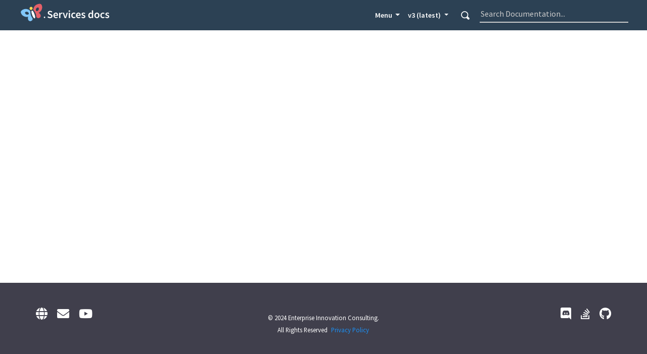

--- FILE ---
content_type: text/html
request_url: http://docs.pipservices.org/v3/tutorials/advanced_tutorials/microservice_facade/__code14_dart/
body_size: 11112
content:
<!doctype html><html lang=en class=no-js>
<head>
<meta charset=utf-8>
<meta name=viewport content="width=device-width,initial-scale=1,shrink-to-fit=no">
<meta name=generator content="Hugo 0.91.2"><link rel=alternate type=application/rss+xml href=../../../../../v3/tutorials/advanced_tutorials/microservice_facade/__code14_dart/index.xml>
<meta name=ROBOTS content="INDEX, FOLLOW">
<link rel="shortcut icon" href=../../../../../favicons/favicon.ico>
<link rel=apple-touch-icon href=../../../../../favicons/apple-touch-icon-180x180.png sizes=180x180>
<link rel=icon type=image/png href=../../../../../favicons/favicon-16x16.png sizes=16x16>
<link rel=icon type=image/png href=../../../../../favicons/favicon-32x32.png sizes=32x32>
<link rel=icon type=image/png href=../../../../../favicons/android-36x36.png sizes=36x36>
<link rel=icon type=image/png href=../../../../../favicons/android-48x48.png sizes=48x48>
<link rel=icon type=image/png href=../../../../../favicons/android-72x72.png sizes=72x72>
<link rel=icon type=image/png href=../../../../../favicons/android-96x96.png sizes=96x96>
<link rel=icon type=image/png href=../../../../../favicons/android-144x144.png sizes=144x144>
<link rel=icon type=image/png href=../../../../../favicons/android-192x192.png sizes=192x192>
<title>Services Docs</title><meta property="og:title" content>
<meta property="og:description" content="dart test ">
<meta property="og:type" content="article">
<meta property="og:url" content="/v3/tutorials/advanced_tutorials/microservice_facade/__code14_dart/"><meta property="article:section" content="v3">
<meta property="article:modified_time" content="2024-10-28T07:32:43-03:00">
<meta itemprop=name content>
<meta itemprop=description content="dart test ">
<meta itemprop=dateModified content="2024-10-28T07:32:43-03:00">
<meta itemprop=wordCount content="2">
<meta itemprop=keywords content><meta name=twitter:card content="summary">
<meta name=twitter:title content>
<meta name=twitter:description content="dart test ">
<link rel=preload href=../../../../../scss/main.min.239ec58a9b0f32f00e805849c367fd9e5f560561d48faf519aabdc1eab491757.css as=style>
<link href=../../../../../scss/main.min.239ec58a9b0f32f00e805849c367fd9e5f560561d48faf519aabdc1eab491757.css rel=stylesheet integrity>
<link rel=stylesheet href=../../../../../css/custom.css rel=stylesheet>
<link rel=stylesheet href=../../../../../css/bootstrap.offcanvas.css rel=stylesheet>
<link rel=stylesheet href=../../../../../scss/algolia.min.ae3037a63a6b39bf07f4eb8fa90d461a00721271060c737fe1bd00d173c6d9e5.css>
<script src=https://code.jquery.com/jquery-3.5.1.min.js integrity="sha256-9/aliU8dGd2tb6OSsuzixeV4y/faTqgFtohetphbbj0=" crossorigin=anonymous></script>
</head>
<body class=td-page>
<header>
<nav class="js-navbar-scroll navbar navbar-expand navbar-dark flex-md-row td-navbar" role=navigation>
<div class="collapse navbar-collapse" id=navbarOffcanvas>
<ul class="navbar-nav mr-auto">
<li class="nav-item m-auto d-md-block d-none">
<a class=navbar-brand href=https://www.pipservices.org/>
<span class=navbar-logo><svg width="255" height="57" viewBox="0 -1 255 70" fill="none" xmlns="http://www.w3.org/2000/svg"><path d="M83.22 42.36C81.9 42.36 80.62 42.11 79.38 41.61c-1.22-.5-2.3-1.21-3.24-2.13L78.18 37.11C78.88 37.77 79.68 38.31 80.58 38.73 81.48 39.13 82.38 39.33 83.28 39.33 84.4 39.33 85.25 39.1 85.83 38.64S86.7 37.57 86.7 36.81C86.7 36.41 86.62 36.07 86.46 35.79 86.32 35.51 86.11 35.27 85.83 35.07 85.57 34.85 85.25 34.65 84.87 34.47 84.51 34.29 84.11 34.11 83.67 33.93l-2.7-1.17C80.49 32.56 80.01 32.31 79.53 32.01 79.07 31.71 78.65 31.35 78.27 30.93 77.89 30.51 77.58 30.02 77.34 29.46 77.12 28.9 77.01 28.26 77.01 27.54 77.01 26.76 77.17 26.04 77.49 25.38 77.83 24.7 78.29 24.11 78.87 23.61S80.14 22.72 80.94 22.44C81.76 22.16 82.65 22.02 83.61 22.02c1.14.0 2.24.23 3.3.690000000000001C87.97 23.15 88.88 23.75 89.64 24.51l-1.77 2.22C87.23 26.21 86.57 25.8 85.89 25.5 85.21 25.2 84.45 25.05 83.61 25.05 82.67 25.05 81.92 25.26 81.36 25.68 80.8 26.08 80.52 26.64 80.52 27.36 80.52 27.74 80.6 28.07 80.76 28.35 80.94 28.61 81.17 28.85 81.45 29.07 81.75 29.27 82.09 29.46 82.47 29.64 82.85 29.8 83.24 29.96 83.64 30.12l2.67 1.11C86.89 31.47 87.42 31.75 87.9 32.07 88.38 32.39 88.79 32.76 89.13 33.18 89.49 33.6 89.77 34.09 89.97 34.65 90.17 35.19 90.27 35.82 90.27 36.54 90.27 37.34 90.11 38.09 89.79 38.79 89.47 39.49 89 40.11 88.38 40.65 87.78 41.17 87.04 41.59 86.16 41.91 85.3 42.21 84.32 42.36 83.22 42.36zm16.6177.0C98.8177 42.36 97.8677 42.19 96.9877 41.85 96.1077 41.49 95.3377 40.98 94.6777 40.32 94.0177 39.66 93.4977 38.86 93.1177 37.92 92.7577 36.96 92.5777 35.87 92.5777 34.65 92.5777 33.45 92.7677 32.37 93.1477 31.41 93.5277 30.45 94.0277 29.64 94.6477 28.98c.640000000000001-.66 1.37-1.17 2.19-1.53C97.6577 27.09 98.4977 26.91 99.3577 26.91 100.358 26.91 101.238 27.08 101.998 27.42 102.758 27.76 103.388 28.24 103.888 28.86 104.408 29.48 104.798 30.22 105.058 31.08 105.318 31.94 105.448 32.88 105.448 33.9 105.448 34.24 105.428 34.56 105.388 34.86 105.368 35.16 105.338 35.4 105.298 35.58H95.9377C96.0977 36.9 96.5577 37.92 97.3177 38.64 98.0977 39.34 99.0877 39.69 100.288 39.69 100.928 39.69 101.518 39.6 102.058 39.42 102.618 39.22 103.168 38.95 103.708 38.61l1.17 2.16C104.178 41.23 103.398 41.61 102.538 41.91 101.678 42.21 100.778 42.36 99.8377 42.36zM95.9077 33.24H102.448c0-1.14-.25-2.03-.75-2.67C101.218 29.91 100.468 29.58 99.4477 29.58 98.5677 29.58 97.7977 29.89 97.1377 30.51 96.4777 31.13 96.0677 32.04 95.9077 33.24zM108.743 42V27.27H111.593L111.833 29.88H111.953C112.473 28.92 113.103 28.19 113.843 27.69 114.583 27.17 115.343 26.91 116.123 26.91 116.823 26.91 117.383 27.01 117.803 27.21L117.203 30.21C116.943 30.13 116.703 30.07 116.483 30.03 116.263 29.99 115.993 29.97 115.673 29.97 115.093 29.97 114.483 30.2 113.843 30.66 113.203 31.1 112.653 31.88 112.193 33v9h-3.45zm14.96.0L118.573 27.27H122.083l2.34 7.65C124.623 35.64 124.823 36.37 125.023 37.11 125.243 37.85 125.453 38.6 125.653 39.36H125.773C125.993 38.6 126.203 37.85 126.403 37.11 126.603 36.37 126.813 35.64 127.033 34.92L129.373 27.27H132.703L127.693 42h-3.99zm11.553.0V27.27H138.706V42H135.256zM136.996 24.69C136.376 24.69 135.866 24.51 135.466 24.15 135.066 23.79 134.866 23.32 134.866 22.74 134.866 22.16 135.066 21.69 135.466 21.33 135.866 20.95 136.376 20.76 136.996 20.76S138.126 20.95 138.526 21.33C138.926 21.69 139.126 22.16 139.126 22.74 139.126 23.32 138.926 23.79 138.526 24.15 138.126 24.51 137.616 24.69 136.996 24.69zm12.262 17.67C148.258 42.36 147.318 42.19 146.438 41.85 145.578 41.51 144.828 41.01 144.188 40.35 143.548 39.69 143.048 38.88 142.688 37.92 142.328 36.96 142.148 35.87 142.148 34.65S142.348 32.34 142.748 31.38C143.148 30.42 143.688 29.61 144.368 28.95S145.828 27.79 146.708 27.45C147.608 27.09 148.548 26.91 149.528 26.91 150.488 26.91 151.308 27.07 151.988 27.39 152.688 27.71 153.308 28.1 153.848 28.56L152.168 30.81C151.768 30.47 151.368 30.21 150.968 30.03 150.588 29.83 150.168 29.73 149.708 29.73 148.508 29.73 147.538 30.18 146.798 31.08 146.058 31.96 145.688 33.15 145.688 34.65 145.688 36.13 146.048 37.32 146.768 38.22 147.508 39.1 148.458 39.54 149.618 39.54 150.198 39.54 150.738 39.42 151.238 39.18 151.758 38.92 152.228 38.62 152.648 38.28l1.41 2.28C153.358 41.16 152.588 41.61 151.748 41.91 150.928 42.21 150.098 42.36 149.258 42.36zm13.275.0C161.513 42.36 160.563 42.19 159.683 41.85 158.803 41.49 158.033 40.98 157.373 40.32 156.713 39.66 156.193 38.86 155.813 37.92 155.453 36.96 155.273 35.87 155.273 34.65 155.273 33.45 155.463 32.37 155.843 31.41 156.223 30.45 156.723 29.64 157.343 28.98c.640000000000015-.66 1.37-1.17 2.19-1.53C160.353 27.09 161.193 26.91 162.053 26.91 163.053 26.91 163.933 27.08 164.693 27.42 165.453 27.76 166.083 28.24 166.583 28.86 167.103 29.48 167.493 30.22 167.753 31.08 168.013 31.94 168.143 32.88 168.143 33.9 168.143 34.24 168.123 34.56 168.083 34.86 168.063 35.16 168.033 35.4 167.993 35.58H158.633C158.793 36.9 159.253 37.92 160.013 38.64 160.793 39.34 161.783 39.69 162.983 39.69 163.623 39.69 164.213 39.6 164.753 39.42 165.313 39.22 165.863 38.95 166.403 38.61L167.573 40.77C166.873 41.23 166.093 41.61 165.233 41.91 164.373 42.21 163.473 42.36 162.533 42.36zM158.603 33.24H165.143c0-1.14-.25-2.03-.75-2.67C163.913 29.91 163.163 29.58 162.143 29.58 161.263 29.58 160.493 29.89 159.833 30.51 159.173 31.13 158.763 32.04 158.603 33.24zm16.945 9.12C174.528 42.36 173.518 42.17 172.518 41.79 171.538 41.39 170.688 40.9 169.968 40.32l1.62-2.22C172.248 38.62 172.898 39.03 173.538 39.33 174.198 39.61 174.908 39.75 175.668 39.75 176.468 39.75 177.058 39.59 177.438 39.27 177.818 38.93 178.008 38.5 178.008 37.98 178.008 37.68 177.918 37.42 177.738 37.2 177.558 36.96 177.318 36.75 177.018 36.57S176.378 36.23 175.998 36.09C175.618 35.93 175.238 35.77 174.858 35.61 174.378 35.43 173.888 35.22 173.388 34.98 172.888 34.74 172.438 34.45 172.038 34.11 171.658 33.77 171.338 33.38 171.078 32.94 170.838 32.48 170.718 31.94 170.718 31.32c0-1.3.480000000000018-2.36 1.44-3.18C173.118 27.32 174.428 26.91 176.088 26.91 177.108 26.91 178.028 27.09 178.848 27.45 179.668 27.81 180.378 28.22 180.978 28.68l-1.59 2.1C178.868 30.4 178.338 30.1 177.798 29.88 177.278 29.64 176.728 29.52 176.148 29.52 175.408 29.52 174.858 29.68 174.498 30 174.158 30.3 173.988 30.68 173.988 31.14 173.988 31.44 174.068 31.7 174.228 31.92 174.408 32.12 174.638 32.3 174.918 32.46 175.198 32.62 175.518 32.77 175.878 32.91 176.258 33.05 176.648 33.19 177.048 33.33 177.548 33.51 178.048 33.72 178.548 33.96 179.048 34.18 179.498 34.46 179.898 34.8 180.318 35.14 180.648 35.56 180.888 36.06 181.148 36.54 181.278 37.12 181.278 37.8 181.278 38.44 181.148 39.04 180.888 39.6 180.648 40.14 180.288 40.62 179.808 41.04 179.328 41.44 178.728 41.76 178.008 42S176.468 42.36 175.548 42.36zm19.976.0C193.664 42.36 192.184 41.69 191.084 40.35 190.004 38.99 189.464 37.09 189.464 34.65 189.464 33.45 189.634 32.37 189.974 31.41 190.334 30.45 190.804 29.64 191.384 28.98 191.964 28.32 192.624 27.81 193.364 27.45 194.124 27.09 194.904 26.91 195.704 26.91 196.544 26.91 197.254 27.06 197.834 27.36 198.414 27.64 198.994 28.03 199.574 28.53L199.454 26.16V20.82H202.904V42H200.054L199.814 40.41H199.694C199.154 40.95 198.524 41.41 197.804 41.79S196.324 42.36 195.524 42.36zM196.364 39.51C197.464 39.51 198.494 38.96 199.454 37.86V30.99C198.934 30.53 198.424 30.21 197.924 30.03 197.444 29.85 196.954 29.76 196.454 29.76 195.494 29.76 194.684 30.18 194.024 31.02S193.034 33.06 193.034 34.62C193.034 36.22 193.314 37.44 193.874 38.28 194.454 39.1 195.284 39.51 196.364 39.51zm16.963 2.85C212.407 42.36 211.527 42.19 210.687 41.85 209.847 41.51 209.097 41.01 208.437 40.35 207.797 39.69 207.287 38.88 206.907 37.92 206.527 36.96 206.337 35.87 206.337 34.65S206.527 32.34 206.907 31.38C207.287 30.42 207.797 29.61 208.437 28.95c.659999999999997-.66 1.41-1.16 2.25-1.5C211.527 27.09 212.407 26.91 213.327 26.91 214.247 26.91 215.127 27.09 215.967 27.45 216.827 27.79 217.577 28.29 218.217 28.95 218.857 29.61 219.367 30.42 219.747 31.38 220.147 32.34 220.347 33.43 220.347 34.65S220.147 36.96 219.747 37.92C219.367 38.88 218.857 39.69 218.217 40.35 217.577 41.01 216.827 41.51 215.967 41.85 215.127 42.19 214.247 42.36 213.327 42.36zm0-2.82C214.407 39.54 215.257 39.1 215.877 38.22 216.497 37.32 216.807 36.13 216.807 34.65 216.807 33.15 216.497 31.96 215.877 31.08 215.257 30.18 214.407 29.73 213.327 29.73 212.247 29.73 211.397 30.18 210.777 31.08 210.177 31.96 209.877 33.15 209.877 34.65 209.877 36.13 210.177 37.32 210.777 38.22 211.397 39.1 212.247 39.54 213.327 39.54zm16.585 2.82C228.912 42.36 227.972 42.19 227.092 41.85 226.232 41.51 225.482 41.01 224.842 40.35 224.202 39.69 223.702 38.88 223.342 37.92 222.982 36.96 222.802 35.87 222.802 34.65S223.002 32.34 223.402 31.38C223.802 30.42 224.342 29.61 225.022 28.95 225.702 28.29 226.482 27.79 227.362 27.45 228.262 27.09 229.202 26.91 230.182 26.91 231.142 26.91 231.962 27.07 232.642 27.39 233.342 27.71 233.962 28.1 234.502 28.56L232.822 30.81C232.422 30.47 232.022 30.21 231.622 30.03 231.242 29.83 230.822 29.73 230.362 29.73 229.162 29.73 228.192 30.18 227.452 31.08 226.712 31.96 226.342 33.15 226.342 34.65 226.342 36.13 226.702 37.32 227.422 38.22 228.162 39.1 229.112 39.54 230.272 39.54 230.852 39.54 231.392 39.42 231.892 39.18 232.412 38.92 232.882 38.62 233.302 38.28l1.41 2.28C234.012 41.16 233.242 41.61 232.402 41.91 231.582 42.21 230.752 42.36 229.912 42.36zm11.818.0C240.71 42.36 239.7 42.17 238.7 41.79 237.72 41.39 236.87 40.9 236.15 40.32l1.62-2.22C238.43 38.62 239.08 39.03 239.72 39.33 240.38 39.61 241.09 39.75 241.85 39.75 242.65 39.75 243.24 39.59 243.62 39.27 244 38.93 244.19 38.5 244.19 37.98 244.19 37.68 244.1 37.42 243.92 37.2 243.74 36.96 243.5 36.75 243.2 36.57 242.9 36.39 242.56 36.23 242.18 36.09 241.8 35.93 241.42 35.77 241.04 35.61 240.56 35.43 240.07 35.22 239.57 34.98 239.07 34.74 238.62 34.45 238.22 34.11 237.84 33.77 237.52 33.38 237.26 32.94 237.02 32.48 236.9 31.94 236.9 31.32c0-1.3.47999999999999-2.36 1.44-3.18S240.61 26.91 242.27 26.91C243.29 26.91 244.21 27.09 245.03 27.45s1.53.77 2.13 1.23l-1.59 2.1C245.05 30.4 244.52 30.1 243.98 29.88 243.46 29.64 242.91 29.52 242.33 29.52 241.59 29.52 241.04 29.68 240.68 30 240.34 30.3 240.17 30.68 240.17 31.14 240.17 31.44 240.25 31.7 240.41 31.92 240.59 32.12 240.82 32.3 241.1 32.46 241.38 32.62 241.7 32.77 242.06 32.91 242.44 33.05 242.83 33.19 243.23 33.33 243.73 33.51 244.23 33.72 244.73 33.96 245.23 34.18 245.68 34.46 246.08 34.8 246.5 35.14 246.83 35.56 247.07 36.06 247.33 36.54 247.46 37.12 247.46 37.8 247.46 38.44 247.33 39.04 247.07 39.6 246.83 40.14 246.47 40.62 245.99 41.04 245.51 41.44 244.91 41.76 244.19 42S242.65 42.36 241.73 42.36z" fill="#fff"/><g clip-path="url(#clip0)"><path d="M29.7056 32.2539C28.9027 29.0769 28.6845 25.8652 28.9895 22.7437L28.9887 22.7417c-4.5175-5.2575-11.9759-7.45-18.8679-4.9415-2.25303.82-4.22735 2.0613-5.86993 3.6063-1.83472 1.7063-2.57292 4.4079-1.66114 6.9131C2.62347 28.4123 2.65849 28.5022 2.69754 28.5907 2.71716 28.6383 2.73678 28.686 2.75841 28.7329 2.79526 28.8153 2.83138 28.8958 2.8695 28.9755c3.50558 7.5202 11.9368 11.4584 19.9412 9.3187C21.7565 40.7229 21.5938 43.546 22.5716 46.2325 22.5951 46.297 22.6186 46.3615 22.6441 46.4253 22.6901 46.5454 22.7381 46.6649 22.7902 46.7829 22.8243 46.8641 22.8604 46.9445 22.8958 47.0229 22.9693 47.181 23.0474 47.3329 23.1315 47.4826 23.135 47.4859 23.1372 47.4919 23.1394 47.498 23.446 48.046 23.8262 48.533 24.2629 48.956L24.2637 48.958c1.712 1.6592 4.2832 2.2959 6.6732 1.4261 3.0785-1.1205 4.7803-4.3509 4.0659-7.4665C34.9979 42.9103 34.9909 42.9037 34.986 42.8963 34.0374 41.7124 33.178 40.4412 32.4227 39.0865 32.422 39.0845 32.42 39.0852 32.4193 39.0832 32.4143 39.0759 32.4114 39.0678 32.4064 39.0605 32.394 39.0514 32.3815 39.0422 32.3691 39.033 32.3663 39.0317 32.3628 39.0285 32.3601 39.0272 32.3632 39.0169 32.3683 39.0059 32.3707 38.9936 31.67 37.7263 31.0583 36.3901 30.5477 34.9874 30.4428 34.6993 30.342 34.4096 30.2479 34.1197 30.045 33.4997 29.8637 32.8764 29.7056 32.2539zM23.21 31.8359C22.9289 31.9907 22.6329 32.1235 22.3228 32.2364 19.2121 33.3686 15.7915 31.9455 14.3595 29.0386 14.2561 28.8298 14.1633 28.6125 14.0819 28.3888L14.076 28.3726C13.6951 27.3199 14.1016 26.1312 15.0318 25.5233 15.0551 25.5057 15.0798 25.4922 15.1038 25.4766 15.5765 25.1904 16.0968 24.9599 16.6604 24.7982 19.7547 23.9025 23.0932 25.4946 24.35 28.4653 24.3594 28.4847 24.3667 28.5049 24.3753 28.5223 24.8839 29.7568 24.378 31.1985 23.21 31.8359z" fill="#81c7f9"/><path d="M32.2784 19.2521c2.224-.8095 3.3701-3.2703 2.5598-5.4964C34.028 11.5295 31.5683 10.3811 29.3443 11.1906c-2.224.8094-3.3701 3.2703-2.5598 5.4964C27.5947 18.9131 30.0544 20.0615 32.2784 19.2521z" fill="#fed955"/><path d="M40.171 30.9187c-.9544-2.6973-1.9657-4.8056-2.9426-6.3558C37.2056 24.5256 37.1849 24.4875 37.1642 24.4493L37.1582 24.4515c-3.2163-5.0214-6.0401-4.0027-5.2732 1.9193L31.8789 26.373C31.8837 26.3987 31.8905 26.4236 31.896 26.4513 32.1402 28.275 32.7218 30.5557 33.734 33.2616 34.6999 35.9843 35.7204 38.1052 36.7036 39.66 36.7164 39.6827 36.7272 39.7062 36.7408 39.7309L36.7468 39.7287C39.966 44.7582 42.7839 43.7234 42.02 37.8094L42.0261 37.8072C42.0195 37.764 42.0108 37.7215 42.0022 37.679 41.7541 35.8635 41.1737 33.5984 40.171 30.9187z" fill="#fff"/><path d="M43.3016 29.0896C43.4159 29.3722 43.5248 29.6589 43.6297 29.9471 44.1402 31.3498 44.5305 32.7666 44.8083 34.1878 44.8181 34.1957 44.829 34.2008 44.838 34.2067 44.8367 34.2094 44.8362 34.2142 44.8349 34.2169 44.8313 34.2319 44.8276 34.247 44.824 34.262 44.8249 34.2708 44.8278 34.2789 44.8287 34.2876 44.8295 34.2897 44.8274 34.2904 44.8282 34.2924 45.1204 35.8157 45.2791 37.3418 45.3135 38.8585 45.3145 38.8673 45.3134 38.8768 45.3143 38.8856 46.7696 41.7315 50.1498 43.1122 53.2283 41.9917 55.6183 41.1219 57.1787 38.9814 57.4237 36.6099L57.4229 36.6079C57.4855 36.0031 57.4638 35.3856 57.3464 34.7687 57.3442 34.7627 57.342 34.7567 57.3425 34.7519 57.3108 34.5831 57.273 34.4166 57.2276 34.2482 57.2043 34.1654 57.1803 34.0806 57.1542 33.9965 57.1183 33.8726 57.0783 33.7503 57.0363 33.6286 57.0148 33.5634 56.9914 33.4989 56.9679 33.4344 55.9901 30.7479 54.0508 28.6898 51.6821 27.507 59.1892 24.0009 63.1165 15.5646 60.968 7.55043 60.946 7.46487 60.9219 7.38004 60.8972 7.2932 60.8836 7.24336 60.868 7.19426 60.8524 7.14516 60.8254 7.05227 60.7944 6.96085 60.7607 6.86814c-.9118-2.50511-3.2139-4.1002-5.7161-4.22794-2.2514-.12772-4.5617.19049-6.8147 1.01053C41.3378 6.15922 37.0337 12.6329 36.9525 19.5642L36.9533 19.5663c2.24 2.1951 4.1374 4.7957 5.5644 7.7454C42.7967 27.8903 43.0585 28.4843 43.3016 29.0896zM44.2023 21.0269C44.1977 21.0081 44.1904 20.9879 44.1851 20.967 43.2383 17.8835 44.7723 14.5179 47.7184 13.2151 48.2541 12.9767 48.8009 12.8188 49.347 12.7342 49.3754 12.7307 49.403 12.7252 49.4321 12.7237 50.5355 12.5914 51.6109 13.2408 51.9958 14.2921L52.0017 14.3082C52.0831 14.5319 52.1517 14.758 52.2068 14.9844 52.9783 18.1317 51.2727 21.4206 48.162 22.5528 47.8519 22.6657 47.5398 22.7541 47.2249 22.8162 45.9205 23.0788 44.6062 22.2995 44.2023 21.0269z" fill="#e56069"/></g><path d="M68 42C69.1046 42 70 41.1046 70 40S69.1046 38 68 38 66 38.8954 66 40 66.8954 42 68 42z" fill="#fff"/><defs><clipPath id="clip0"><rect width="62" height="38" fill="#fff" transform="translate(0 21.2051) rotate(-20)"/></clipPath></defs></svg></span>
</a>
</li>
<li class="nav-item m-auto d-md-none">
<a class=navbar-brand href=https://www.pipservices.org/>
<span class=navbar-logo><svg width="72" height="57" viewBox="0 0 72 57" fill="none" xmlns="http://www.w3.org/2000/svg"><g clip-path="url(#clip0)"><path d="M29.7051 32.2539C28.9022 29.0769 28.684 25.8652 28.989 22.7437L28.9883 22.7417c-4.5176-5.2575-11.976-7.45-18.868-4.9415-2.25302.82-4.22734 2.0613-5.86992 3.6063-1.83472 1.7063-2.57292 4.4079-1.66114 6.9131C2.62298 28.4123 2.65801 28.5022 2.69706 28.5907 2.71667 28.6383 2.73629 28.686 2.75792 28.7329 2.79477 28.8153 2.83089 28.8958 2.86902 28.9755 6.37459 36.4957 14.8058 40.4339 22.8102 38.2942 21.7561 40.7229 21.5934 43.546 22.5712 46.2325 22.5946 46.297 22.6181 46.3615 22.6436 46.4253 22.6896 46.5454 22.7377 46.6649 22.7897 46.7829 22.8238 46.8641 22.8599 46.9445 22.8953 47.0229 22.9688 47.181 23.0469 47.3329 23.131 47.4826 23.1345 47.4859 23.1367 47.4919 23.1389 47.498 23.4455 48.046 23.8257 48.533 24.2624 48.956L24.2632 48.958c1.712 1.6592 4.2832 2.2959 6.6732 1.4261 3.0785-1.1205 4.7803-4.3509 4.0659-7.4665C34.9974 42.9103 34.9904 42.9037 34.9855 42.8963 34.0369 41.7124 33.1775 40.4412 32.4222 39.0865 32.4215 39.0845 32.4195 39.0852 32.4188 39.0832 32.4138 39.0759 32.4109 39.0678 32.4059 39.0605 32.3935 39.0514 32.381 39.0422 32.3686 39.033 32.3658 39.0317 32.3623 39.0285 32.3596 39.0272 32.3627 39.0169 32.3678 39.0059 32.3702 38.9936 31.6695 37.7263 31.0578 36.3901 30.5472 34.9874 30.4423 34.6993 30.3415 34.4096 30.2474 34.1197 30.0445 33.4997 29.8633 32.8764 29.7051 32.2539zM23.2095 31.8359C22.9284 31.9907 22.6324 32.1235 22.3223 32.2364 19.2116 33.3686 15.791 31.9455 14.359 29.0386 14.2556 28.8298 14.1628 28.6125 14.0814 28.3888L14.0755 28.3726C13.6947 27.3199 14.1011 26.1312 15.0313 25.5233 15.0546 25.5057 15.0793 25.4922 15.1033 25.4766 15.576 25.1904 16.0963 24.9599 16.66 24.7982 19.7542 23.9025 23.0927 25.4946 24.3495 28.4653 24.3589 28.4847 24.3662 28.5049 24.3748 28.5223 24.8834 29.7568 24.3775 31.1985 23.2095 31.8359z" fill="#81c7f9"/><path d="M32.2789 19.2521c2.224-.8095 3.3701-3.2703 2.5598-5.4964C34.0285 11.5295 31.5687 10.3811 29.3448 11.1906c-2.224.8094-3.3701 3.2703-2.5599 5.4964C27.5952 18.9131 30.0549 20.0615 32.2789 19.2521z" fill="#fed955"/><path d="M40.171 30.9187c-.9544-2.6973-1.9657-4.8056-2.9426-6.3558C37.2056 24.5256 37.1849 24.4875 37.1642 24.4493L37.1582 24.4515c-3.2163-5.0214-6.0401-4.0027-5.2732 1.9193L31.8789 26.373C31.8837 26.3987 31.8905 26.4236 31.896 26.4513 32.1402 28.275 32.7218 30.5557 33.734 33.2616 34.6999 35.9843 35.7204 38.1052 36.7036 39.66 36.7164 39.6827 36.7272 39.7062 36.7408 39.7309L36.7468 39.7287C39.966 44.7582 42.7839 43.7234 42.02 37.8094L42.0261 37.8072C42.0195 37.764 42.0108 37.7215 42.0022 37.679 41.7541 35.8635 41.1737 33.5984 40.171 30.9187z" fill="#fff"/><path d="M43.3016 29.0896C43.4159 29.3722 43.5248 29.6589 43.6297 29.9471 44.1402 31.3498 44.5305 32.7666 44.8083 34.1878 44.8181 34.1957 44.829 34.2008 44.838 34.2067 44.8367 34.2094 44.8362 34.2142 44.8349 34.2169 44.8313 34.2319 44.8276 34.247 44.824 34.262 44.8249 34.2708 44.8278 34.2789 44.8287 34.2876 44.8295 34.2897 44.8274 34.2904 44.8282 34.2924 45.1204 35.8157 45.2791 37.3418 45.3135 38.8585 45.3145 38.8673 45.3134 38.8768 45.3143 38.8856 46.7696 41.7315 50.1498 43.1122 53.2283 41.9917 55.6183 41.1219 57.1787 38.9814 57.4237 36.6099L57.4229 36.6079C57.4855 36.0031 57.4638 35.3856 57.3464 34.7687 57.3442 34.7627 57.342 34.7567 57.3425 34.7519 57.3108 34.5831 57.273 34.4166 57.2276 34.2482 57.2043 34.1654 57.1803 34.0806 57.1542 33.9965 57.1183 33.8726 57.0783 33.7503 57.0363 33.6286 57.0148 33.5634 56.9914 33.4989 56.9679 33.4344 55.9901 30.7479 54.0508 28.6898 51.6821 27.507 59.1892 24.0009 63.1165 15.5646 60.968 7.55043 60.946 7.46487 60.9219 7.38004 60.8972 7.2932 60.8836 7.24336 60.868 7.19426 60.8524 7.14516 60.8254 7.05227 60.7944 6.96085 60.7607 6.86814c-.9118-2.50511-3.2139-4.1002-5.7161-4.22794-2.2514-.12772-4.5617.19049-6.8147 1.01053C41.3378 6.15922 37.0337 12.6329 36.9525 19.5642L36.9533 19.5663c2.24 2.1951 4.1374 4.7957 5.5644 7.7454C42.7967 27.8903 43.0585 28.4843 43.3016 29.0896zM44.2023 21.0269C44.1977 21.0081 44.1904 20.9879 44.1851 20.967 43.2383 17.8835 44.7723 14.5179 47.7184 13.2151 48.2541 12.9767 48.8009 12.8188 49.347 12.7342 49.3754 12.7307 49.403 12.7252 49.4321 12.7237 50.5355 12.5914 51.6109 13.2408 51.9958 14.2921L52.0017 14.3082C52.0831 14.5319 52.1517 14.758 52.2068 14.9844 52.9783 18.1317 51.2727 21.4206 48.162 22.5528 47.8519 22.6657 47.5398 22.7541 47.2249 22.8162 45.9205 23.0788 44.6062 22.2995 44.2023 21.0269z" fill="#e56069"/></g><defs><clipPath id="clip0"><rect width="62" height="38" fill="#fff" transform="translate(0 21.2051) rotate(-20)"/></clipPath></defs></svg></span>
</a>
</li>
<li class="nav-item m-auto"><div class=devider></div></li>
<li class="nav-item dropdown mobile-dropdown m-auto mobile-dropdown-btn">
<div id=shadow></div>
<div class="dropdown-menu pt-0 pb-0" aria-labelledby=navbarDropdownMenuLink id=dropdown-menu-mobile>
<a class="nav-link dropdown-item" href=../../../../../v3/>
<span>
Home
</span>
</a>
<a class="nav-link dropdown-item" href=../../../../../v3/toolkit_api/node/>
<span>
Node.js
</span>
</a>
<a class="nav-link dropdown-item" href=../../../../../v3/toolkit_api/net/>
<span>
.NET
</span>
</a>
<a class="nav-link dropdown-item" href=../../../../../v3/toolkit_api/golang/>
<span>
Golang
</span>
</a>
<a class="nav-link dropdown-item" href=../../../../../v3/toolkit_api/dart/>
<span>
Dart
</span>
</a>
<a class="nav-link dropdown-item" href=../../../../../v3/toolkit_api/python/>
<span>
Python
</span>
</a>
<a class="nav-link dropdown-item" href=../../../../../v3/toolkit_api/java/>
<span>
Java
</span>
</a>
</div>
<a class="nav-link dropdown-toggle" href=# id=navbarDropdownMenuLinkMobile data-toggle=dropdown aria-haspopup=true aria-expanded=false>
Menu
</a>
</li>
<li class="nav-item dropdown d-md-none m-auto mobile-dropdown-btn">
<a id=versions-dropdown class="nav-link dropdown-toggle" href=# id=navbarDropdown role=button data-toggle=dropdown aria-haspopup=true aria-expanded=false>
v3 (latest)
</a>
<div class=dropdown-menu aria-labelledby=navbarDropdownMenuLink>
<a class="dropdown-item version-selector active" href=../../../../../v3>
<span class="version-selector-text active">v3 (latest)</span>
</a>
<a class="dropdown-item version-selector" href=../../../../../v4>
<span class=version-selector-text>v4 (pre-release)</span>
</a>
</div>
</li>
</ul>
<ul class="navbar-nav ml-auto">
<li class=nav-item>
<button type=button class="navbar-toggle offcanvas-toggle pull-right btn btn-link td-sidebar__toggle d-md-none p-0 ml-3 fas fa-bars" data-toggle=offcanvas data-target=#js-bootstrap-offcanvas style=float:left;color:#fff>
</button>
</li>
</ul>
</div>
<div class="td-navbar-nav-scroll ml-md-auto d-lg-block d-md-block d-none" id=main_navbar>
<ul class="navbar-nav mt-lg-0">
<li class="nav-item dropdown m-auto">
<div class="dropdown-menu pt-0 pb-0" aria-labelledby=navbarDropdownMenuLink id=dropdown-menu-desktop>
<a class="nav-link dropdown-item" href=../../../../../v3/>
<span>
Home
</span>
</a>
<a class="nav-link dropdown-item" href=../../../../../v3/toolkit_api/node/>
<span>
Node.js
</span>
</a>
<a class="nav-link dropdown-item" href=../../../../../v3/toolkit_api/net/>
<span>
.NET
</span>
</a>
<a class="nav-link dropdown-item" href=../../../../../v3/toolkit_api/golang/>
<span>
Golang
</span>
</a>
<a class="nav-link dropdown-item" href=../../../../../v3/toolkit_api/dart/>
<span>
Dart
</span>
</a>
<a class="nav-link dropdown-item" href=../../../../../v3/toolkit_api/python/>
<span>
Python
</span>
</a>
<a class="nav-link dropdown-item" href=../../../../../v3/toolkit_api/java/>
<span>
Java
</span>
</a>
</div>
<a class="nav-link dropdown-toggle" href=# id=navbarDropdownMenuLinkDesktop data-toggle=dropdown aria-haspopup=true aria-expanded=false>
Menu
</a>
</li>
<li class="nav-item dropdown d-none d-md-block">
<a id=versions-dropdown class="nav-link dropdown-toggle" href=# id=navbarDropdown role=button data-toggle=dropdown aria-haspopup=true aria-expanded=false>
v3 (latest)
</a>
<div class=dropdown-menu aria-labelledby=navbarDropdownMenuLink>
<a class="dropdown-item version-selector active" href=../../../../../v3>
<span class="version-selector-text active">v3 (latest)</span>
</a>
<a class="dropdown-item version-selector" href=../../../../../v4>
<span class=version-selector-text>v4 (pre-release)</span>
</a>
</div>
</li>
</ul>
</div>
<div class="navbar-nav pr-1 d-none d-md-block">
<button id=search-btn class="btn d-md-inline-block d-none">
<i><svg width="25" height="25" viewBox="0 0 24 24" fill="none" xmlns="http://www.w3.org/2000/svg"><path d="M19.4593 16.6085 16.816 13.9751C17.2966 13.0175 17.617 11.9002 17.617 10.783 17.617 7.03242 14.5732 4 10.8085 4 7.0438 4 4 7.03242 4 10.783c0 3.7507 3.0438 6.7831 6.8085 6.7831C11.9299 17.5661 13.0513 17.2469 14.0125 16.7681l2.6433 2.6334C17.4568 20.1995 18.6583 20.1995 19.4593 19.4015c.7209-.797999999999998.7209-1.995.0-2.793zM10.8085 15.9701c-2.88359.0-5.2065-2.3142-5.2065-5.1871.0-2.87278 2.32291-5.18699 5.2065-5.18699 2.8836.0 5.2065 2.31421 5.2065 5.18699.0 2.8729-2.3229 5.1871-5.2065 5.1871z" fill="#fff"/></svg></i>
</button>
<span style=position:relative;display:inline-block;direction:ltr>
<input id=hidden-search type=search class="d-md-none d-xl-inline-block d-sm-inline-block form-control td-search-input" placeholder="Search Documentation..." aria-label="Search Documentation..." autocomplete=off>
</span>
</div>
</nav>
</header>
<div class="container-fluid td-default td-outer">
<main role=main class=td-main>
<div class=highlight><pre tabindex=0 style=color:#272822;background-color:#fafafa;-moz-tab-size:4;-o-tab-size:4;tab-size:4><code class=language-bash data-lang=bash>dart <span style=color:#111>test</span>
</code></pre></div>
</main>
<footer class="bg-dark py-5 row d-print-none">
<div class="container-fluid mx-sm-5">
<div class=row>
<div class="col-6 col-sm-4 text-xs-center order-sm-2">
<ul class="list-inline mb-0">
<li class="list-inline-item mx-2 h3" data-toggle=tooltip data-placement=top title="Main Site" aria-label="Main Site">
<a class=text-white target=_blank rel="noopener noreferrer" href=http://www.pipservices.org>
<i class="fa fa-globe"></i>
</a>
</li>
<li class="list-inline-item mx-2 h3" data-toggle=tooltip data-placement=top title=Email aria-label=Email>
<a class=text-white target=_blank rel="noopener noreferrer" href=mailto:info@entinco.com>
<i class="fa fa-envelope"></i>
</a>
</li>
<li class="list-inline-item mx-2 h3" data-toggle=tooltip data-placement=top title=YouTube aria-label=YouTube>
<a class=text-white target=_blank rel="noopener noreferrer" href=https://www.youtube.com/channel/UCDXBRWYD1-08BW3miK5LVdg>
<i class="fab fa-youtube"></i>
</a>
</li>
</ul>
</div>
<div class="col-6 col-sm-4 text-right text-xs-center order-sm-3">
<ul class="list-inline mb-0">
<li class="list-inline-item mx-2 h3" data-toggle=tooltip data-placement=top title=Discord aria-label=Discord>
<a class=text-white target=_blank rel="noopener noreferrer" href=https://discord.com/invite/bcAP7yWxqs>
<i class="fab fa-discord"></i>
</a>
</li>
<li class="list-inline-item mx-2 h3" data-toggle=tooltip data-placement=top title="Stack Overflow" aria-label="Stack Overflow">
<a class=text-white target=_blank rel="noopener noreferrer" href=https://stackoverflow.com/questions/tagged/pipservices>
<i class="fab fa-stack-overflow"></i>
</a>
</li>
<li class="list-inline-item mx-2 h3" data-toggle=tooltip data-placement=top title=GitHub aria-label=GitHub>
<a class=text-white target=_blank rel="noopener noreferrer" href=http://github.com/pip-services>
<i class="fab fa-github"></i>
</a>
</li>
</ul>
</div>
<div class="col-12 col-sm-4 text-center py-2 order-sm-2">
<small class=text-white>&copy; 2024 Enterprise Innovation Consulting.
<br>
All Rights Reserved</small>
<small class=ml-1><a href=https://policies.google.com/privacy target=_blank>Privacy Policy</a></small>
</div>
</div>
</div>
</footer>
</div>
<script src=https://cdn.jsdelivr.net/npm/popper.js@1.16.1/dist/umd/popper.min.js integrity=sha384-9/reFTGAW83EW2RDu2S0VKaIzap3H66lZH81PoYlFhbGU+6BZp6G7niu735Sk7lN crossorigin=anonymous></script>
<script src=https://cdn.jsdelivr.net/npm/bootstrap@4.5.3/dist/js/bootstrap.min.js integrity=sha384-w1Q4orYjBQndcko6MimVbzY0tgp4pWB4lZ7lr30WKz0vr/aWKhXdBNmNb5D92v7s crossorigin=anonymous></script>
<script src=https://cdn.jsdelivr.net/npm/docsearch.js@2/dist/cdn/docsearch.min.js></script>
<script src=../../../../../js/copy-code-button.js></script>
<script src=../../../../../js/bootstrap.offcanvas.js></script>
<script src=../../../../../js/navbar-scripts.js></script>
<script src=../../../../../js/drafts.js></script>
<script src=../../../../../js/content-tab-selector.js></script>
<script src=../../../../../js/main.min.6c043d005d87028d4701929d4648722a44011580e6da034eafb988de722334fe.js integrity="sha256-bAQ9AF2HAo1HAZKdRkhyKkQBFYDm2gNOr7mI3nIjNP4=" crossorigin=anonymous></script>
<script>function delHiddenLgSearch(){var a,b,c;for(a of document.getElementsByClassName('navbar-nav'))if(a.getElementsByClassName('td-search-input').length>0)for(b of a.getElementsByClassName('td-search-input'))c=window.getComputedStyle(a),a.classList.contains('d-md-block')&&c.display==='none'&&b.remove()}delHiddenLgSearch(),docsearch({algoliaOptions:{},apiKey:'eb7c6c3d6ab7cfb5e4d5b5f92e521816',indexName:'pipservices_org',appId:'BOFDVSCA5E',inputSelector:'.td-search-input',transformData:function(a){return a=a.filter((a,d)=>{if(a.url.split('#').at(-1)!=void 0&&a.url.split('#').at(-2)!=void 0&&a.url.split('#').at(-2).startsWith('__')||a.url.split('/').at(-1).startsWith('__')||a.url.split('/').at(-2).startsWith('__'))return!1;let c=a.url.split('/')[4],b=a.url.split('/')[5];if(c=c.charAt(0).toUpperCase()+c.slice(1),b=b!=void 0&&b!=''?b.charAt(0).toUpperCase()+b.slice(1):null,localStorage.currentMenuActiveItem.toLowerCase()!='home'){let c=a.url.split('/')[4].toLowerCase(),d=localStorage.currentMenuActiveItem.toLowerCase().replace('.','/').split('/').indexOf(c)>-1;return b!=null&&(a.hierarchy.lvl0=b,a._highlightResult.hierarchy.lvl0=b),d}return b!=null&&(a.hierarchy.lvl0=c+' → '+b,a._highlightResult.hierarchy.lvl0=c+' → '+b),!0}),a},handleSelected:function(a,d,c,e,b){if(b.selectionMethod==='enterKey'||b.selectionMethod==='click')if(document.getElementsByClassName('algolia-autocomplete')[0].getElementsByClassName('ds-cursor')[0]!=void 0)window.open(c.url,"_self");else{let b=isGitRepo?"/pip-services-docs/search/?q=":"/search/?q=";window.open(b+a.getVal())}a.setVal('')},debug:!0});function copy(a){return a!=void 0?JSON.parse(JSON.stringify(a)):void 0}function is_touch_screen(){return'ontouchstart'in window||navigator.maxTouchPoints>0||navigator.msMaxTouchPoints>0}</script>
</body>
</html>

--- FILE ---
content_type: text/css
request_url: http://docs.pipservices.org/css/custom.css
body_size: 1358
content:

:root{
    
    --MAIN-TEXT-color:#323232; /* Color of text by default */
    --MAIN-TITLES-TEXT-color: #1E2C38; /* Color of titles h2-h3-h4-h5 */
    --MAIN-LINK-color:#1C90F3; /* Color of links */
    --MAIN-LINK-HOVER-color:#167ad0; /* Color of hovered links */
    --MAIN-ANCHOR-color: #1C90F3; /* color of anchors on titles */

    --MENU-HEADER-BG-color:#1C90F3; /* Background color of menu header */
    --MENU-HEADER-BORDER-color:#33a1ff; /*Color of menu header border */ 

    --MENU-SEARCH-BG-color:#167ad0; /* Search field background color (by default borders + icons) */
    --MENU-SEARCH-BOX-color: #33a1ff; /* Override search field border color */
    --MENU-SEARCH-BOX-ICONS-color: #a1d2fd; /* Override search field icons color */

    --MENU-SECTIONS-ACTIVE-BG-color:#20272b; /* Background color of the active section and its childs */
    --MENU-SECTIONS-BG-color:#252c31; /* Background color of other sections */
    --MENU-SECTIONS-LINK-color: #ccc; /* Color of links in menu */
    --MENU-SECTIONS-LINK-HOVER-color: #e6e6e6;  /* Color of links in menu, when hovered */
    --MENU-SECTION-ACTIVE-CATEGORY-color: #777; /* Color of active category text */
    --MENU-SECTION-ACTIVE-CATEGORY-BG-color: #fff; /* Color of background for the active category (only) */

    --MENU-VISITED-color: #33a1ff; /* Color of 'page visited' icons in menu */
    --MENU-SECTION-HR-color: #20272b; /* Color of <hr> separator in menu */
    
}

body {
    color: var(--MAIN-TEXT-color) !important;
}


textarea:focus, input[type="email"]:focus, input[type="number"]:focus, input[type="password"]:focus, input[type="search"]:focus, input[type="tel"]:focus, input[type="text"]:focus, input[type="url"]:focus, input[type="color"]:focus, input[type="date"]:focus, input[type="datetime"]:focus, input[type="datetime-local"]:focus, input[type="month"]:focus, input[type="time"]:focus, input[type="week"]:focus, select[multiple=multiple]:focus {
    border-color: none;
    box-shadow: none;
}

h2, h3, h4, h5 {
    /* color: var(--MAIN-TITLES-TEXT-color) !important; */
    font-weight: 700;
}

a {
    color: var(--MAIN-LINK-color);
}

.anchor {
    color: var(--MAIN-ANCHOR-color);
}

a:hover {
    color: var(--MAIN-LINK-HOVER-color);
}

#sidebar ul li.visited > a .read-icon {
	color: var(--MENU-VISITED-color);
}

#body a.highlight:after {
    display: block;
    content: "";
    height: 1px;
    width: 0%;
    -webkit-transition: width 0.5s ease;
    -moz-transition: width 0.5s ease;
    -ms-transition: width 0.5s ease;
    transition: width 0.5s ease;
    background-color: var(--MAIN-LINK-HOVER-color);
}
#sidebar {
	background-color: var(--MENU-SECTIONS-BG-color);
}
#sidebar #header-wrapper {
    background: var(--MENU-HEADER-BG-color);
    color: var(--MENU-SEARCH-BOX-color);
    border-color: var(--MENU-HEADER-BORDER-color);
}
#sidebar .searchbox {
	border-color: var(--MENU-SEARCH-BOX-color);
    background: var(--MENU-SEARCH-BG-color);
}
#sidebar ul.topics > li.parent, #sidebar ul.topics > li.active {
    background: var(--MENU-SECTIONS-ACTIVE-BG-color);
}

#sidebar .searchbox * {
    color: var(--MENU-SEARCH-BOX-ICONS-color);
}

#sidebar a {
    color: var(--MENU-SECTIONS-LINK-color);
}

#sidebar a:hover {
    color: var(--MENU-SECTIONS-LINK-HOVER-color);
}

#sidebar ul li.active > a {
    background: var(--MENU-SECTION-ACTIVE-CATEGORY-BG-color);
    color: var(--MENU-SECTION-ACTIVE-CATEGORY-color) !important;
}

#sidebar hr {
    border-color: var(--MENU-SECTION-HR-color);
}

.code-bg {
    background-color: #f8f9fa;
}

.copy-code-button {
    color: #B3C4D7;
    background-color: #f8f9fa;
    border-color: #272822;
    border: 0px solid;

    /* right-align */
    display: block;
    
    margin-right: 0;
    margin: 0.3rem;
    margin-left: auto;
    border-radius: 5px;
    padding: 0.1rem 0.3rem 0.1rem 0.3rem;
}

.copy-code-button:hover {
    cursor: pointer;
    background-color: #F2F2F2;
}

.copy-code-button:focus {
    /* Avoid an ugly focus outline on click in Chrome,
       but darken the button for accessibility.
       See https://stackoverflow.com/a/25298082/1481479 */
    background-color: #E6E6E6;
    outline: 0;
}

.copy-code-button:active {
    background-color: #D9D9D9;
}

.highlight pre {
    /* Avoid pushing up the copy buttons. */
    margin: 0;
}

.nav-item-tree {
    min-height: auto;
}

--- FILE ---
content_type: text/css
request_url: http://docs.pipservices.org/scss/algolia.min.ae3037a63a6b39bf07f4eb8fa90d461a00721271060c737fe1bd00d173c6d9e5.css
body_size: 5878
content:
.searchbox{display:inline-block;position:relative;width:200px;height:32px!important;white-space:nowrap;box-sizing:border-box;visibility:visible!important}.searchbox .algolia-autocomplete{display:block;width:100%;height:100%}.searchbox__wrapper{width:100%;height:100%;z-index:999;position:relative}.searchbox__input{display:inline-block;box-sizing:border-box;transition:box-shadow .4s ease,background .4s ease;border:0;border-radius:16px;box-shadow:inset 0 0 0 1px #cccccc;background:#fff!important;padding:0;padding-right:26px;padding-left:32px;width:100%;height:100%;vertical-align:middle;white-space:normal;font-size:12px;-webkit-appearance:none;-moz-appearance:none;appearance:none}.searchbox__input::-webkit-search-decoration,.searchbox__input::-webkit-search-cancel-button,.searchbox__input::-webkit-search-results-button,.searchbox__input::-webkit-search-results-decoration{display:none}.searchbox__input:hover{box-shadow:inset 0 0 0 1px #b3b3b3}.searchbox__input:focus,.searchbox__input:active{outline:0;box-shadow:inset 0 0 0 1px #aaaaaa;background:#fff}.searchbox__input::-webkit-input-placeholder{color:#aaa}.searchbox__input:-ms-input-placeholder{color:#aaa}.searchbox__input::-ms-input-placeholder{color:#aaa}.searchbox__input::placeholder{color:#aaa}.searchbox__submit{position:absolute;top:0;margin:0;border:0;border-radius:16px 0 0 16px;background-color:rgba(69,142,225,0);padding:0;width:32px;height:100%;vertical-align:middle;text-align:center;font-size:inherit;-webkit-user-select:none;-moz-user-select:none;-ms-user-select:none;user-select:none;right:inherit;left:0}.searchbox__submit::before{display:inline-block;margin-right:-4px;height:100%;vertical-align:middle;content:''}.searchbox__submit:hover,.searchbox__submit:active{cursor:pointer}.searchbox__submit:focus{outline:0}.searchbox__submit svg{width:14px;height:14px;vertical-align:middle;fill:#6d7e96}.searchbox__reset{display:block;position:absolute;top:8px;right:8px;margin:0;border:0;background:0 0;cursor:pointer;padding:0;font-size:inherit;-webkit-user-select:none;-moz-user-select:none;-ms-user-select:none;user-select:none;fill:rgba(0,0,0,.5)}.searchbox__reset.hide{display:none}.searchbox__reset:focus{outline:0}.searchbox__reset svg{display:block;margin:4px;width:8px;height:8px}.searchbox__input:valid~.searchbox__reset{display:block;-webkit-animation-name:sbx-reset-in;animation-name:sbx-reset-in;-webkit-animation-duration:.15s;animation-duration:.15s}@-webkit-keyframes sbx-reset-in{0%{-webkit-transform:translate3d(-20%,0,0);transform:translate3d(-20%,0,0);opacity:0}100%{-webkit-transform:none;transform:none;opacity:1}}@keyframes sbx-reset-in{0%{-webkit-transform:translate3d(-20%,0,0);transform:translate3d(-20%,0,0);opacity:0}100%{-webkit-transform:none;transform:none;opacity:1}}.algolia-autocomplete.algolia-autocomplete-right .ds-dropdown-menu{right:0!important;left:inherit!important}.algolia-autocomplete.algolia-autocomplete-right .ds-dropdown-menu:before{right:48px}.algolia-autocomplete.algolia-autocomplete-left .ds-dropdown-menu{left:0!important;right:inherit!important}.algolia-autocomplete.algolia-autocomplete-left .ds-dropdown-menu:before{left:48px}.algolia-autocomplete .ds-dropdown-menu{position:relative;top:-6px;border-radius:4px;margin:6px 0 0;padding:0;text-align:left;height:auto;position:relative;background:0 0;border:none;z-index:999;max-width:600px;min-width:500px;box-shadow:0 1px rgba(0,0,0,.2),0 2px 3px rgba(0,0,0,.1)}@media(max-width:768px) and (max-width:992px){.algolia-autocomplete .ds-dropdown-menu{overflow-y:auto;max-width:165px;min-width:150px;display:flex}}@media(max-width:767px){.algolia-autocomplete .ds-dropdown-menu{overflow-y:auto;max-width:350px;min-width:250px;display:flex}}.algolia-autocomplete .ds-dropdown-menu:before{display:block;position:absolute;content:'';width:14px;height:14px;background:#fff;z-index:1000;top:-7px;border-top:1px solid #d9d9d9;border-right:1px solid #d9d9d9;-webkit-transform:rotate(-45deg);transform:rotate(-45deg);border-radius:2px}.algolia-autocomplete .ds-dropdown-menu .ds-suggestions{position:relative;z-index:1000;margin-top:8px}.algolia-autocomplete .ds-dropdown-menu .ds-suggestions a:hover{text-decoration:none}.algolia-autocomplete .ds-dropdown-menu .ds-suggestion{cursor:pointer}.algolia-autocomplete .ds-dropdown-menu .ds-suggestion.ds-cursor .algolia-docsearch-suggestion.suggestion-layout-simple{background-color:rgba(69,142,225,5%)}.algolia-autocomplete .ds-dropdown-menu .ds-suggestion.ds-cursor .algolia-docsearch-suggestion:not(.suggestion-layout-simple) .algolia-docsearch-suggestion--content{background-color:rgba(69,142,225,5%)}.algolia-autocomplete .ds-dropdown-menu [class^=ds-dataset-]{position:relative;border:solid 1px #d9d9d9;background:#fff;border-radius:4px;overflow:auto;padding:0 8px 8px}.algolia-autocomplete .ds-dropdown-menu *{box-sizing:border-box}.algolia-autocomplete .algolia-docsearch-suggestion{display:block;position:relative;padding:0 8px;background:#fff;color:#02060c;overflow:hidden}.algolia-autocomplete .algolia-docsearch-suggestion--highlight{color:#174d8c;background:rgba(143,187,237,.1);padding:.1em .05em}.algolia-autocomplete .algolia-docsearch-suggestion--category-header .algolia-docsearch-suggestion--category-header-lvl0 .algolia-docsearch-suggestion--highlight,.algolia-autocomplete .algolia-docsearch-suggestion--category-header .algolia-docsearch-suggestion--category-header-lvl1 .algolia-docsearch-suggestion--highlight{padding:0 0 1px;background:inherit;box-shadow:inset 0 -2px rgba(69,142,225,.8);color:inherit}.algolia-autocomplete .algolia-docsearch-suggestion--text .algolia-docsearch-suggestion--highlight{padding:0 0 1px;background:inherit;box-shadow:inset 0 -2px rgba(69,142,225,.8);color:inherit}.algolia-autocomplete .algolia-docsearch-suggestion--content{display:block;float:right;width:100%;position:relative;padding:5.33333px 0 5.33333px 10.66667px;cursor:pointer}.algolia-autocomplete .algolia-docsearch-suggestion--content:before{content:'';position:absolute;display:none;top:0;height:100%;width:1px;background:#ddd;left:-1px}.algolia-autocomplete .algolia-docsearch-suggestion--category-header{position:relative;border-bottom:1px solid #ddd;display:none;margin-top:8px;padding:4px 0;font-size:1em;color:#33363d}.algolia-autocomplete .algolia-docsearch-suggestion--wrapper{width:100%;float:left;padding:8px 0 0}.algolia-autocomplete .algolia-docsearch-suggestion--subcategory-column{float:left;width:30%;padding-left:0;text-align:right;position:relative;padding:5.33333px 10.66667px;color:#a4a7ae;font-size:.9em;word-wrap:break-word}.algolia-autocomplete .algolia-docsearch-suggestion--subcategory-column:before{content:'';position:absolute;display:block;top:0;height:100%;width:1px;background:#ddd;right:0}.algolia-autocomplete .algolia-docsearch-suggestion--subcategory-inline{display:none}.algolia-autocomplete .algolia-docsearch-suggestion--title{margin-bottom:4px;color:#02060c;font-size:.9em;font-weight:700}.algolia-autocomplete .algolia-docsearch-suggestion--text{display:block;line-height:1.2em;font-size:.85em;color:#63676d}.algolia-autocomplete .algolia-docsearch-suggestion--no-results{width:100%;padding:8px 0;text-align:center;font-size:1.2em}.algolia-autocomplete .algolia-docsearch-suggestion--no-results::before{display:none}.algolia-autocomplete .algolia-docsearch-suggestion code{padding:1px 5px;font-size:90%;border:none;color:#222;background-color:#ebebeb;border-radius:3px;font-family:Menlo,Monaco,Consolas,courier new,monospace}.algolia-autocomplete .algolia-docsearch-suggestion code .algolia-docsearch-suggestion--highlight{background:0 0}.algolia-autocomplete .algolia-docsearch-suggestion.algolia-docsearch-suggestion__main .algolia-docsearch-suggestion--category-header{display:block}.algolia-autocomplete .algolia-docsearch-suggestion.algolia-docsearch-suggestion__secondary{display:block}@media all and (min-width:768px){.algolia-autocomplete .algolia-docsearch-suggestion .algolia-docsearch-suggestion--subcategory-column{display:none}}@media all and (max-width:768px){.algolia-autocomplete .algolia-docsearch-suggestion .algolia-docsearch-suggestion--subcategory-column{display:none;width:auto;text-align:left;float:left;padding:0;color:#02060c;font-size:.9em;font-weight:700;text-align:left;opacity:.5}.algolia-autocomplete .algolia-docsearch-suggestion .algolia-docsearch-suggestion--subcategory-column:before{display:none}.algolia-autocomplete .algolia-docsearch-suggestion .algolia-docsearch-suggestion--subcategory-column:after{content:'|'}.algolia-autocomplete .algolia-docsearch-suggestion .algolia-docsearch-suggestion--content{display:inline-block;width:auto;text-align:left;float:left;padding:0}.algolia-autocomplete .algolia-docsearch-suggestion .algolia-docsearch-suggestion--content:before{display:none}}.algolia-autocomplete .suggestion-layout-simple.algolia-docsearch-suggestion{border-bottom:solid 1px #eee;padding:8px;margin:0}.algolia-autocomplete .suggestion-layout-simple .algolia-docsearch-suggestion--content{width:100%;padding:0}.algolia-autocomplete .suggestion-layout-simple .algolia-docsearch-suggestion--content::before{display:none}.algolia-autocomplete .suggestion-layout-simple .algolia-docsearch-suggestion--category-header{margin:0;padding:0;display:block;width:100%;border:none}.algolia-autocomplete .suggestion-layout-simple .algolia-docsearch-suggestion--category-header-lvl0{opacity:.6;font-size:.85em}.algolia-autocomplete .suggestion-layout-simple .algolia-docsearch-suggestion--category-header-lvl1{opacity:.6;font-size:.85em}.algolia-autocomplete .suggestion-layout-simple .algolia-docsearch-suggestion--category-header-lvl1::before{background-image:url('data:image/svg+xml;utf8,<svg width="10" height="10" viewBox="0 0 20 38" xmlns="http://www.w3.org/2000/svg"><path d="M1.49 4.31l14 16.126.002-2.624-14 16.074-1.314 1.51 3.017 2.626 1.313-1.508 14-16.075 1.142-1.313-1.14-1.313-14-16.125L3.2.18.18 2.8l1.31 1.51z" fill-rule="evenodd" fill="%231D3657" /></svg>');content:'';width:10px;height:10px;display:inline-block}.algolia-autocomplete .suggestion-layout-simple .algolia-docsearch-suggestion--wrapper{width:100%;float:left;margin:0;padding:0}.algolia-autocomplete .suggestion-layout-simple .algolia-docsearch-suggestion--duplicate-content,.algolia-autocomplete .suggestion-layout-simple .algolia-docsearch-suggestion--subcategory-inline{display:none!important}.algolia-autocomplete .suggestion-layout-simple .algolia-docsearch-suggestion--title{margin:0;color:#458ee1;font-size:.9em;font-weight:400}.algolia-autocomplete .suggestion-layout-simple .algolia-docsearch-suggestion--title::before{content:'#';font-weight:700;color:#458ee1;display:inline-block}.algolia-autocomplete .suggestion-layout-simple .algolia-docsearch-suggestion--text{margin:4px 0 0;display:block;line-height:1.4em;padding:5.33333px 8px;background:#f8f8f8;font-size:.85em;opacity:.8}.algolia-autocomplete .suggestion-layout-simple .algolia-docsearch-suggestion--text .algolia-docsearch-suggestion--highlight{color:#3f4145;font-weight:700;box-shadow:none}.algolia-autocomplete .algolia-docsearch-footer{width:134px;height:20px;z-index:2000;margin-top:10.66667px;float:right;font-size:0;line-height:0}.algolia-autocomplete .algolia-docsearch-footer--logo{background-image:url("data:image/svg+xml,%3Csvg width=%22168%22 height=%2224%22 xmlns=%22http://www.w3.org/2000/svg%22%3E%3Cg fill=%22none%22 fill-rule=%22evenodd%22%3E%3Cpath d=%22M78.988.938h16.594a2.968 2.968.0 012.966 2.966V20.5a2.967 2.967.0 01-2.966 2.964H78.988A2.967 2.967.0 0176.022 20.5V3.897A2.961 2.961.0 0178.988.938zm41.937 17.866c-4.386.02-4.386-3.54-4.386-4.106l-.007-13.336 2.675-.424v13.254c0 .322.0 2.358 1.718 2.364v2.248zm-10.846-2.18c.821.0 1.43-.047 1.855-.129v-2.719a6.334 6.334.0 00-1.574-.199c-.295.0-.596.021-.897.069a2.699 2.699.0 00-.814.24c-.24.116-.439.28-.582.491-.15.212-.219.335-.219.656.0.628.219.991.616 1.23s.938.362 1.615.362zm-.233-9.7c.883.0 1.629.109 2.231.328.602.218 1.088.525 1.444.915.363.396.609.922.76 1.483.157.56.232 1.175.232 1.85v6.874c-.41.089-1.034.19-1.868.314-.834.123-1.772.185-2.813.185-.69.0-1.327-.069-1.895-.198a4.001 4.001.0 01-1.471-.636 3.085 3.085.0 01-.951-1.134c-.226-.465-.343-1.12-.343-1.803.0-.656.13-1.073.384-1.525.26-.45.608-.819 1.047-1.106.445-.287.95-.492 1.532-.615a8.8 8.8.0 011.82-.185 8.404 8.404.0 011.972.24v-.438c0-.307-.035-.6-.11-.874a1.88 1.88.0 00-.384-.73 1.784 1.784.0 00-.724-.493 3.164 3.164.0 00-1.143-.205c-.616.0-1.177.075-1.69.164a7.735 7.735.0 00-1.26.307l-.321-2.192c.335-.117.834-.233 1.478-.349a10.98 10.98.0 012.073-.178zm52.842 9.626c.822.0 1.43-.048 1.854-.13V13.7a6.347 6.347.0 00-1.574-.199c-.294.0-.595.021-.896.069a2.7 2.7.0 00-.814.24 1.46 1.46.0 00-.582.491c-.15.212-.218.335-.218.656.0.628.218.991.615 1.23.404.245.938.362 1.615.362zm-.226-9.694c.883.0 1.629.108 2.231.327s1.088.526 1.444.915c.355.39.609.923.759 1.483.158.56.233 1.175.233 1.852v6.873c-.41.088-1.034.19-1.868.314-.834.123-1.772.184-2.813.184-.69.0-1.327-.068-1.895-.198a4.001 4.001.0 01-1.471-.635 3.085 3.085.0 01-.951-1.134c-.226-.465-.343-1.12-.343-1.804.0-.656.13-1.073.384-1.524.26-.45.608-.82 1.047-1.107.445-.286.95-.491 1.532-.614a8.803 8.803.0 012.751-.13c.329.034.671.096 1.04.185v-.437a3.3 3.3.0 00-.109-.875 1.873 1.873.0 00-.384-.731 1.784 1.784.0 00-.724-.492 3.165 3.165.0 00-1.143-.205c-.616.0-1.177.075-1.69.164-.514.089-.938.191-1.26.307l-.321-2.193c.335-.116.834-.232 1.478-.348a11.633 11.633.0 012.073-.177zm-8.034-1.271a1.626 1.626.0 01-1.628-1.62c0-.895.725-1.62 1.628-1.62.904.0 1.63.725 1.63 1.62s-.733 1.62-1.63 1.62zm1.348 13.22h-2.689V7.27l2.69-.423v11.956zm-4.714.0c-4.386.02-4.386-3.54-4.386-4.107l-.008-13.336 2.676-.424v13.254c0 .322.0 2.358 1.718 2.364v2.248zm-8.698-5.903c0-1.156-.253-2.119-.746-2.788-.493-.677-1.183-1.01-2.067-1.01-.882.0-1.574.333-2.065 1.01-.493.676-.733 1.632-.733 2.788.0 1.168.246 1.953.74 2.63.492.683 1.183 1.018 2.066 1.018.882.0 1.574-.342 2.067-1.019.492-.683.738-1.46.738-2.63zm2.737-.007c0 .902-.13 1.584-.397 2.33a5.52 5.52.0 01-1.128 1.906 4.986 4.986.0 01-1.752 1.223c-.685.286-1.739.45-2.265.45-.528-.006-1.574-.157-2.252-.45a5.096 5.096.0 01-1.744-1.223c-.487-.527-.863-1.162-1.137-1.906a6.345 6.345.0 01-.41-2.33c0-.902.123-1.77.397-2.508a5.554 5.554.0 011.15-1.892 5.133 5.133.0 011.75-1.216c.679-.287 1.425-.423 2.232-.423.808.0 1.553.142 2.237.423.685.286 1.274.69 1.753 1.216a5.644 5.644.0 011.135 1.892c.287.738.431 1.606.431 2.508zm-20.138.0c0 1.12.246 2.363.738 2.882.493.52 1.13.78 1.91.78.424.0.828-.062 1.204-.178.377-.116.677-.253.917-.417V9.33a10.476 10.476.0 00-1.766-.226c-.971-.028-1.71.37-2.23 1.004-.513.636-.773 1.75-.773 2.788zm7.438 5.274c0 1.824-.466 3.156-1.404 4.004-.936.846-2.367 1.27-4.296 1.27-.705.0-2.17-.137-3.34-.396l.431-2.118c.98.205 2.272.26 2.95.26 1.074.0 1.84-.219 2.299-.656.459-.437.684-1.086.684-1.948v-.437a8.07 8.07.0 01-1.047.397c-.43.13-.93.198-1.492.198-.739.0-1.41-.116-2.018-.349a4.206 4.206.0 01-1.567-1.025c-.431-.45-.774-1.017-1.013-1.694-.24-.677-.363-1.885-.363-2.773.0-.834.13-1.88.384-2.577.26-.696.629-1.298 1.129-1.796.493-.498 1.095-.881 1.8-1.162a6.605 6.605.0 012.428-.457c.87.0 1.67.109 2.45.24.78.129 1.444.265 1.985.415V18.17z%22 fill=%22%235468ff%22/%3E%3Cpath d=%22M6.972 6.677v1.627c-.712-.446-1.52-.67-2.425-.67-.585.0-1.045.13-1.38.391a1.24 1.24.0 00-.502 1.03c0 .425.164.765.494 1.02.33.256.835.532 1.516.83.447.192.795.356 1.045.495.25.138.537.332.862.582.324.25.563.548.718.894.154.345.23.741.23 1.188.0.947-.334 1.691-1.004 2.234-.67.542-1.537.814-2.601.814-1.18.0-2.16-.229-2.936-.686v-1.708c.84.628 1.814.942 2.92.942.585.0 1.048-.136 1.388-.407s.51-.646.51-1.125c0-.287-.1-.55-.302-.79-.203-.24-.42-.42-.655-.542-.234-.123-.585-.29-1.053-.503-.276-.127-.47-.218-.582-.271a13.67 13.67.0 01-.55-.287 4.275 4.275.0 01-.567-.351 6.92 6.92.0 01-.455-.4c-.18-.17-.31-.34-.39-.51s-.155-.37-.224-.598a2.553 2.553.0 01-.104-.742c0-.915.333-1.638.998-2.17.664-.532 1.523-.798 2.576-.798.968.0 1.793.17 2.473.51zm7.468 5.696v-.287c-.022-.607-.187-1.088-.495-1.444-.309-.357-.75-.535-1.324-.535-.532.0-.99.194-1.373.583-.382.388-.622.949-.717 1.683h3.909zm1.005 2.792v1.404c-.596.34-1.383.51-2.362.51-1.255.0-2.255-.377-3-1.132-.744-.755-1.116-1.744-1.116-2.968.0-1.297.34-2.316 1.021-3.055.68-.74 1.548-1.11 2.6-1.11 1.033.0 1.852.323 2.458.966.606.644.91 1.572.91 2.784.0.33-.033.676-.096 1.038h-5.314c.107.702.405 1.239.894 1.611.49.372 1.106.558 1.85.558.862.0 1.58-.202 2.155-.606zm6.605-1.77h-1.212c-.596.0-1.045.116-1.349.35-.303.234-.454.532-.454.894.0.372.117.664.35.877.235.213.575.32 1.022.32.51.0.912-.142 1.204-.424.293-.281.44-.651.44-1.108v-.91zm-4.068-2.554V9.325c.627-.361 1.457-.542 2.489-.542 2.116.0 3.175 1.026 3.175 3.08V17h-1.548v-.957c-.415.68-1.143 1.02-2.186 1.02-.766.0-1.38-.22-1.843-.661-.462-.442-.694-1.003-.694-1.684.0-.776.293-1.38.878-1.81.585-.431 1.404-.647 2.457-.647h1.34V11.8c0-.554-.133-.971-.399-1.253s-.707-.423-1.324-.423a4.07 4.07.0 00-2.345.718zm9.333-1.93v1.42c.394-1 1.101-1.5 2.123-1.5.148.0.313.016.494.048v1.531a1.885 1.885.0 00-.75-.143c-.542.0-.989.24-1.34.718-.351.479-.527 1.048-.527 1.707V17h-1.563V8.91h1.563zm5.01 4.084c.022.82.272 1.492.75 2.019.479.526 1.15.79 2.01.79.639.0 1.235-.176 1.788-.527v1.404c-.521.319-1.186.479-1.995.479-1.265.0-2.276-.4-3.031-1.197-.755-.798-1.133-1.792-1.133-2.984.0-1.16.38-2.151 1.14-2.975.761-.825 1.79-1.237 3.088-1.237.702.0 1.346.149 1.93.447v1.436a3.242 3.242.0 00-1.77-.495c-.84.0-1.513.266-2.019.798-.505.532-.758 1.213-.758 2.042zM40.24 5.72v4.579c.458-1 1.293-1.5 2.505-1.5.787.0 1.42.245 1.899.734.479.49.718 1.17.718 2.042V17h-1.564v-5.106c0-.553-.14-.98-.422-1.284-.282-.303-.652-.455-1.11-.455-.531.0-1.002.202-1.411.606-.41.405-.615 1.022-.615 1.851V17h-1.563V5.72h1.563zm14.966 10.02c.596.0 1.096-.253 1.5-.758.404-.506.606-1.157.606-1.955.0-.915-.202-1.62-.606-2.114-.404-.495-.92-.742-1.548-.742-.553.0-1.05.224-1.491.67-.442.447-.662 1.133-.662 2.058.0.958.212 1.67.638 2.138.425.469.946.703 1.563.703zM53.004 5.72v4.42c.574-.894 1.388-1.341 2.44-1.341 1.022.0 1.857.383 2.506 1.149.649.766.973 1.781.973 3.047.0 1.138-.309 2.109-.925 2.912-.617.803-1.463 1.205-2.537 1.205-1.075.0-1.894-.447-2.457-1.34V17h-1.58V5.72h1.58zm9.908 11.104-3.223-7.913h1.739l1.005 2.632 1.26 3.415c.096-.32.48-1.458 1.15-3.415l.909-2.632h1.66l-2.92 7.866c-.777 2.074-1.963 3.11-3.559 3.11a2.92 2.92.0 01-.734-.079v-1.34c.17.042.351.064.543.064 1.032.0 1.755-.57 2.17-1.708z%22 fill=%22%235d6494%22/%3E%3Cpath d=%22M89.632 5.967v-.772a.978.978.0 00-.978-.977h-2.28a.978.978.0 00-.978.977v.793c0 .088.082.15.171.13a7.127 7.127.0 011.984-.28c.65.0 1.295.088 1.917.259.082.02.164-.04.164-.13m-6.248 1.01-.39-.389a.977.977.0 00-1.382.0l-.465.465a.973.973.0 000 1.38l.383.383c.062.061.15.047.205-.014.226-.307.472-.601.746-.874.281-.28.568-.526.883-.751.068-.042.075-.137.02-.2m4.16 2.453v3.341c0 .096.104.165.192.117l2.97-1.537c.068-.034.089-.117.055-.184a3.695 3.695.0 00-3.08-1.866c-.068.0-.136.054-.136.13m0 8.048a4.489 4.489.0 01-4.49-4.482 4.488 4.488.0 014.49-4.482 4.488 4.488.0 014.489 4.482 4.484 4.484.0 01-4.49 4.482m0-10.85a6.363 6.363.0 100 12.729c3.518.0 6.372-2.85 6.372-6.368a6.358 6.358.0 00-6.371-6.36%22 fill=%22%23fff%22/%3E%3C/g%3E%3C/svg%3E");background-repeat:no-repeat;background-position:50%;background-size:100%;overflow:hidden;text-indent:-9000px;padding:0!important;width:100%;height:100%;display:block}

--- FILE ---
content_type: application/javascript; charset=utf-8
request_url: https://cdnjs.cloudflare.com/ajax/libs/clipboard-polyfill/2.7.0/clipboard-polyfill.promise.js
body_size: 5968
content:
!function(root,factory){"object"==typeof exports&&"object"==typeof module?module.exports=factory():"function"==typeof define&&define.amd?define([],factory):"object"==typeof exports?exports.clipboard=factory():root.clipboard=factory()}("undefined"!=typeof self?self:this,function(){return function(modules){var installedModules={};function __webpack_require__(moduleId){if(installedModules[moduleId])return installedModules[moduleId].exports;var module=installedModules[moduleId]={i:moduleId,l:!1,exports:{}};return modules[moduleId].call(module.exports,module,module.exports,__webpack_require__),module.l=!0,module.exports}return __webpack_require__.m=modules,__webpack_require__.c=installedModules,__webpack_require__.d=function(exports,name,getter){__webpack_require__.o(exports,name)||Object.defineProperty(exports,name,{enumerable:!0,get:getter})},__webpack_require__.r=function(exports){"undefined"!=typeof Symbol&&Symbol.toStringTag&&Object.defineProperty(exports,Symbol.toStringTag,{value:"Module"}),Object.defineProperty(exports,"__esModule",{value:!0})},__webpack_require__.t=function(value,mode){if(1&mode&&(value=__webpack_require__(value)),8&mode)return value;if(4&mode&&"object"==typeof value&&value&&value.__esModule)return value;var ns=Object.create(null);if(__webpack_require__.r(ns),Object.defineProperty(ns,"default",{enumerable:!0,value:value}),2&mode&&"string"!=typeof value)for(var key in value)__webpack_require__.d(ns,key,function(key){return value[key]}.bind(null,key));return ns},__webpack_require__.n=function(module){var getter=module&&module.__esModule?function(){return module.default}:function(){return module};return __webpack_require__.d(getter,"a",getter),getter},__webpack_require__.o=function(object,property){return Object.prototype.hasOwnProperty.call(object,property)},__webpack_require__.p="",__webpack_require__(__webpack_require__.s=2)}([function(module,exports,__webpack_require__){"use strict";var __awaiter=this&&this.__awaiter||function(thisArg,_arguments,P,generator){return new(P||(P=Promise))(function(resolve,reject){function fulfilled(value){try{step(generator.next(value))}catch(e){reject(e)}}function rejected(value){try{step(generator.throw(value))}catch(e){reject(e)}}function step(result){result.done?resolve(result.value):new P(function(resolve){resolve(result.value)}).then(fulfilled,rejected)}step((generator=generator.apply(thisArg,_arguments||[])).next())})},__generator=this&&this.__generator||function(thisArg,body){var f,y,t,g,_={label:0,sent:function(){if(1&t[0])throw t[1];return t[1]},trys:[],ops:[]};return g={next:verb(0),throw:verb(1),return:verb(2)},"function"==typeof Symbol&&(g[Symbol.iterator]=function(){return this}),g;function verb(n){return function(v){return function(op){if(f)throw new TypeError("Generator is already executing.");for(;_;)try{if(f=1,y&&(t=2&op[0]?y.return:op[0]?y.throw||((t=y.return)&&t.call(y),0):y.next)&&!(t=t.call(y,op[1])).done)return t;switch(y=0,t&&(op=[2&op[0],t.value]),op[0]){case 0:case 1:t=op;break;case 4:return _.label++,{value:op[1],done:!1};case 5:_.label++,y=op[1],op=[0];continue;case 7:op=_.ops.pop(),_.trys.pop();continue;default:if(!(t=(t=_.trys).length>0&&t[t.length-1])&&(6===op[0]||2===op[0])){_=0;continue}if(3===op[0]&&(!t||op[1]>t[0]&&op[1]<t[3])){_.label=op[1];break}if(6===op[0]&&_.label<t[1]){_.label=t[1],t=op;break}if(t&&_.label<t[2]){_.label=t[2],_.ops.push(op);break}t[2]&&_.ops.pop(),_.trys.pop();continue}op=body.call(thisArg,_)}catch(e){op=[6,e],y=0}finally{f=t=0}if(5&op[0])throw op[1];return{value:op[0]?op[1]:void 0,done:!0}}([n,v])}}};Object.defineProperty(exports,"__esModule",{value:!0});var DT_1=__webpack_require__(1);exports.DT=DT_1.DT;var debugLog=function(s){},showWarnings=!0,warn=function(){(console.warn||console.log).apply(console,arguments)}.bind("[clipboard-polyfill]"),TEXT_PLAIN="text/plain";function setDebugLog(f){debugLog=f}function suppressWarnings(){showWarnings=!1,DT_1.suppressDTWarnings()}function write(data){return __awaiter(this,void 0,void 0,function(){var text;return __generator(this,function(_a){if(showWarnings&&!data.getData(TEXT_PLAIN)&&warn("clipboard.write() was called without a `text/plain` data type. On some platforms, this may result in an empty clipboard. Call clipboard.suppressWarnings() to suppress this warning."),seemToBeInIE()){if(function(data){var text=data.getData(TEXT_PLAIN);if(void 0!==text)return window.clipboardData.setData("Text",text);throw"No `text/plain` value was specified."}(data))return[2];throw"Copying failed, possibly because the user rejected it."}if(execCopy(data))return debugLog("regular execCopy worked"),[2];if(navigator.userAgent.indexOf("Edge")>-1)return debugLog('UA "Edge" => assuming success'),[2];if(copyUsingTempSelection(document.body,data))return debugLog("copyUsingTempSelection worked"),[2];if(function(data){var tempElem=document.createElement("div");tempElem.setAttribute("style","-webkit-user-select: text !important"),tempElem.textContent="temporary element",document.body.appendChild(tempElem);var success=copyUsingTempSelection(tempElem,data);return document.body.removeChild(tempElem),success}(data))return debugLog("copyUsingTempElem worked"),[2];if(void 0!==(text=data.getData(TEXT_PLAIN))&&function(str){debugLog("copyTextUsingDOM");var tempElem=document.createElement("div");tempElem.setAttribute("style","-webkit-user-select: text !important");var spanParent=tempElem;tempElem.attachShadow&&(debugLog("Using shadow DOM."),spanParent=tempElem.attachShadow({mode:"open"}));var span=document.createElement("span");span.innerText=str,spanParent.appendChild(span),document.body.appendChild(tempElem),selectionSet(span);var result=document.execCommand("copy");return selectionClear(),document.body.removeChild(tempElem),result}(text))return debugLog("copyTextUsingDOM worked"),[2];throw"Copy command failed."})})}function writeText(s){return __awaiter(this,void 0,void 0,function(){return __generator(this,function(_a){return navigator.clipboard&&navigator.clipboard.writeText?(debugLog("Using `navigator.clipboard.writeText()`."),[2,navigator.clipboard.writeText(s)]):[2,write(DTFromText(s))]})})}function read(){return __awaiter(this,void 0,void 0,function(){var _a;return __generator(this,function(_b){switch(_b.label){case 0:return _a=DTFromText,[4,readText()];case 1:return[2,_a.apply(void 0,[_b.sent()])]}})})}function readText(){return __awaiter(this,void 0,void 0,function(){return __generator(this,function(_a){if(navigator.clipboard&&navigator.clipboard.readText)return debugLog("Using `navigator.clipboard.readText()`."),[2,navigator.clipboard.readText()];if(seemToBeInIE())return debugLog("Reading text using IE strategy."),[2,function(){return __awaiter(this,void 0,void 0,function(){var text;return __generator(this,function(_a){if(""===(text=window.clipboardData.getData("Text")))throw"Empty clipboard or could not read plain text from clipboard";return[2,text]})})}()];throw"Read is not supported in your browser."})})}exports.setDebugLog=setDebugLog,exports.suppressWarnings=suppressWarnings,exports.write=write,exports.writeText=writeText,exports.read=read,exports.readText=readText;var useStarShown=!1;function useStar(){useStarShown||(showWarnings&&warn('You are using the deprecated default object of `clipboard-polyfill`. Please switch to `import * as clipboard from "clipboard-polyfill"` and see https://github.com/lgarron/clipboard-polyfill/issues/101 for more info.'),useStarShown=!0)}var ClipboardPolyfillDefault=function(){function ClipboardPolyfillDefault(){}return ClipboardPolyfillDefault.setDebugLog=function(f){return useStar(),setDebugLog(f)},ClipboardPolyfillDefault.suppressWarnings=function(){return useStar(),suppressWarnings()},ClipboardPolyfillDefault.write=function(data){return __awaiter(this,void 0,void 0,function(){return __generator(this,function(_a){return useStar(),[2,write(data)]})})},ClipboardPolyfillDefault.writeText=function(s){return __awaiter(this,void 0,void 0,function(){return __generator(this,function(_a){return useStar(),[2,writeText(s)]})})},ClipboardPolyfillDefault.read=function(){return __awaiter(this,void 0,void 0,function(){return __generator(this,function(_a){return useStar(),[2,read()]})})},ClipboardPolyfillDefault.readText=function(){return __awaiter(this,void 0,void 0,function(){return __generator(this,function(_a){return useStar(),[2,readText()]})})},ClipboardPolyfillDefault.DT=DT_1.DT,ClipboardPolyfillDefault}();exports.default=ClipboardPolyfillDefault;var FallbackTracker=function(){return function(){this.success=!1}}();function execCopy(data){var tracker=new FallbackTracker,listener=function(tracker,data,e){debugLog("listener called"),tracker.success=!0,data.forEach(function(value,key){e.clipboardData.setData(key,value),key===TEXT_PLAIN&&e.clipboardData.getData(key)!=value&&(debugLog("setting text/plain failed"),tracker.success=!1)}),e.preventDefault()}.bind(this,tracker,data);document.addEventListener("copy",listener);try{document.execCommand("copy")}finally{document.removeEventListener("copy",listener)}return tracker.success}function copyUsingTempSelection(e,data){selectionSet(e);var success=execCopy(data);return selectionClear(),success}function selectionSet(elem){var sel=document.getSelection();if(sel){var range=document.createRange();range.selectNodeContents(elem),sel.removeAllRanges(),sel.addRange(range)}}function selectionClear(){var sel=document.getSelection();sel&&sel.removeAllRanges()}function DTFromText(s){var dt=new DT_1.DT;return dt.setData(TEXT_PLAIN,s),dt}function seemToBeInIE(){return"undefined"==typeof ClipboardEvent&&void 0!==window.clipboardData&&void 0!==window.clipboardData.setData}},function(module,exports,__webpack_require__){"use strict";Object.defineProperty(exports,"__esModule",{value:!0});var dataTypes=["text/plain","text/html"],warn=function(){(console.warn||console.log).call(arguments)}.bind(console,"[clipboard-polyfill]"),showWarnings=!0;exports.suppressDTWarnings=function(){showWarnings=!1};var DT=function(){function DT(){this.m={}}return DT.prototype.setData=function(type,value){showWarnings&&-1===dataTypes.indexOf(type)&&warn("Unknown data type: "+type,"Call clipboard.suppressWarnings() to suppress this warning."),this.m[type]=value},DT.prototype.getData=function(type){return this.m[type]},DT.prototype.forEach=function(f){for(var k in this.m)f(this.m[k],k)},DT}();exports.DT=DT},function(module,exports,__webpack_require__){module.exports=__webpack_require__(3)},function(module,exports,__webpack_require__){"use strict";Object.defineProperty(exports,"__esModule",{value:!0}),__webpack_require__(4),function(m){for(var p in m)exports.hasOwnProperty(p)||(exports[p]=m[p])}(__webpack_require__(0))},function(module,exports,__webpack_require__){(function(process,global){
/*!
 * @overview es6-promise - a tiny implementation of Promises/A+.
 * @copyright Copyright (c) 2014 Yehuda Katz, Tom Dale, Stefan Penner and contributors (Conversion to ES6 API by Jake Archibald)
 * @license   Licensed under MIT license
 *            See https://raw.githubusercontent.com/stefanpenner/es6-promise/master/LICENSE
 * @version   v4.2.5+7f2b526d
 */
!function(global,factory){module.exports=factory()}(0,function(){"use strict";function isFunction(x){return"function"==typeof x}var isArray=Array.isArray?Array.isArray:function(x){return"[object Array]"===Object.prototype.toString.call(x)},len=0,vertxNext=void 0,customSchedulerFn=void 0,asap=function(callback,arg){queue[len]=callback,queue[len+1]=arg,2===(len+=2)&&(customSchedulerFn?customSchedulerFn(flush):scheduleFlush())};var browserWindow="undefined"!=typeof window?window:void 0,browserGlobal=browserWindow||{},BrowserMutationObserver=browserGlobal.MutationObserver||browserGlobal.WebKitMutationObserver,isNode="undefined"==typeof self&&void 0!==process&&"[object process]"==={}.toString.call(process),isWorker="undefined"!=typeof Uint8ClampedArray&&"undefined"!=typeof importScripts&&"undefined"!=typeof MessageChannel;function useSetTimeout(){var globalSetTimeout=setTimeout;return function(){return globalSetTimeout(flush,1)}}var queue=new Array(1e3);function flush(){for(var i=0;i<len;i+=2){(0,queue[i])(queue[i+1]),queue[i]=void 0,queue[i+1]=void 0}len=0}var scheduleFlush=void 0;function then(onFulfillment,onRejection){var parent=this,child=new this.constructor(noop);void 0===child[PROMISE_ID]&&makePromise(child);var _state=parent._state;if(_state){var callback=arguments[_state-1];asap(function(){return invokeCallback(_state,child,callback,parent._result)})}else subscribe(parent,child,onFulfillment,onRejection);return child}function resolve$1(object){if(object&&"object"==typeof object&&object.constructor===this)return object;var promise=new this(noop);return resolve(promise,object),promise}scheduleFlush=isNode?function(){return process.nextTick(flush)}:BrowserMutationObserver?function(){var iterations=0,observer=new BrowserMutationObserver(flush),node=document.createTextNode("");return observer.observe(node,{characterData:!0}),function(){node.data=iterations=++iterations%2}}():isWorker?function(){var channel=new MessageChannel;return channel.port1.onmessage=flush,function(){return channel.port2.postMessage(0)}}():void 0===browserWindow?function(){try{var vertx=Function("return this")().require("vertx");return void 0!==(vertxNext=vertx.runOnLoop||vertx.runOnContext)?function(){vertxNext(flush)}:useSetTimeout()}catch(e){return useSetTimeout()}}():useSetTimeout();var PROMISE_ID=Math.random().toString(36).substring(2);function noop(){}var PENDING=void 0,FULFILLED=1,REJECTED=2,TRY_CATCH_ERROR={error:null};function getThen(promise){try{return promise.then}catch(error){return TRY_CATCH_ERROR.error=error,TRY_CATCH_ERROR}}function handleMaybeThenable(promise,maybeThenable,then$$1){maybeThenable.constructor===promise.constructor&&then$$1===then&&maybeThenable.constructor.resolve===resolve$1?function(promise,thenable){thenable._state===FULFILLED?fulfill(promise,thenable._result):thenable._state===REJECTED?reject(promise,thenable._result):subscribe(thenable,void 0,function(value){return resolve(promise,value)},function(reason){return reject(promise,reason)})}(promise,maybeThenable):then$$1===TRY_CATCH_ERROR?(reject(promise,TRY_CATCH_ERROR.error),TRY_CATCH_ERROR.error=null):void 0===then$$1?fulfill(promise,maybeThenable):isFunction(then$$1)?function(promise,thenable,then$$1){asap(function(promise){var sealed=!1,error=function(then$$1,value,fulfillmentHandler,rejectionHandler){try{then$$1.call(value,fulfillmentHandler,rejectionHandler)}catch(e){return e}}(then$$1,thenable,function(value){sealed||(sealed=!0,thenable!==value?resolve(promise,value):fulfill(promise,value))},function(reason){sealed||(sealed=!0,reject(promise,reason))},promise._label);!sealed&&error&&(sealed=!0,reject(promise,error))},promise)}(promise,maybeThenable,then$$1):fulfill(promise,maybeThenable)}function resolve(promise,value){promise===value?reject(promise,new TypeError("You cannot resolve a promise with itself")):!function(x){var type=typeof x;return null!==x&&("object"===type||"function"===type)}(value)?fulfill(promise,value):handleMaybeThenable(promise,value,getThen(value))}function publishRejection(promise){promise._onerror&&promise._onerror(promise._result),publish(promise)}function fulfill(promise,value){promise._state===PENDING&&(promise._result=value,promise._state=FULFILLED,0!==promise._subscribers.length&&asap(publish,promise))}function reject(promise,reason){promise._state===PENDING&&(promise._state=REJECTED,promise._result=reason,asap(publishRejection,promise))}function subscribe(parent,child,onFulfillment,onRejection){var _subscribers=parent._subscribers,length=_subscribers.length;parent._onerror=null,_subscribers[length]=child,_subscribers[length+FULFILLED]=onFulfillment,_subscribers[length+REJECTED]=onRejection,0===length&&parent._state&&asap(publish,parent)}function publish(promise){var subscribers=promise._subscribers,settled=promise._state;if(0!==subscribers.length){for(var child=void 0,callback=void 0,detail=promise._result,i=0;i<subscribers.length;i+=3)child=subscribers[i],callback=subscribers[i+settled],child?invokeCallback(settled,child,callback,detail):callback(detail);promise._subscribers.length=0}}function invokeCallback(settled,promise,callback,detail){var hasCallback=isFunction(callback),value=void 0,error=void 0,succeeded=void 0,failed=void 0;if(hasCallback){if((value=function(callback,detail){try{return callback(detail)}catch(e){return TRY_CATCH_ERROR.error=e,TRY_CATCH_ERROR}}(callback,detail))===TRY_CATCH_ERROR?(failed=!0,error=value.error,value.error=null):succeeded=!0,promise===value)return void reject(promise,new TypeError("A promises callback cannot return that same promise."))}else value=detail,succeeded=!0;promise._state!==PENDING||(hasCallback&&succeeded?resolve(promise,value):failed?reject(promise,error):settled===FULFILLED?fulfill(promise,value):settled===REJECTED&&reject(promise,value))}var id=0;function makePromise(promise){promise[PROMISE_ID]=id++,promise._state=void 0,promise._result=void 0,promise._subscribers=[]}var Enumerator=function(){function Enumerator(Constructor,input){this._instanceConstructor=Constructor,this.promise=new Constructor(noop),this.promise[PROMISE_ID]||makePromise(this.promise),isArray(input)?(this.length=input.length,this._remaining=input.length,this._result=new Array(this.length),0===this.length?fulfill(this.promise,this._result):(this.length=this.length||0,this._enumerate(input),0===this._remaining&&fulfill(this.promise,this._result))):reject(this.promise,new Error("Array Methods must be provided an Array"))}return Enumerator.prototype._enumerate=function(input){for(var i=0;this._state===PENDING&&i<input.length;i++)this._eachEntry(input[i],i)},Enumerator.prototype._eachEntry=function(entry,i){var c=this._instanceConstructor,resolve$$1=c.resolve;if(resolve$$1===resolve$1){var _then=getThen(entry);if(_then===then&&entry._state!==PENDING)this._settledAt(entry._state,i,entry._result);else if("function"!=typeof _then)this._remaining--,this._result[i]=entry;else if(c===Promise$2){var promise=new c(noop);handleMaybeThenable(promise,entry,_then),this._willSettleAt(promise,i)}else this._willSettleAt(new c(function(resolve$$1){return resolve$$1(entry)}),i)}else this._willSettleAt(resolve$$1(entry),i)},Enumerator.prototype._settledAt=function(state,i,value){var promise=this.promise;promise._state===PENDING&&(this._remaining--,state===REJECTED?reject(promise,value):this._result[i]=value),0===this._remaining&&fulfill(promise,this._result)},Enumerator.prototype._willSettleAt=function(promise,i){var enumerator=this;subscribe(promise,void 0,function(value){return enumerator._settledAt(FULFILLED,i,value)},function(reason){return enumerator._settledAt(REJECTED,i,reason)})},Enumerator}();var Promise$2=function(){function Promise(resolver){this[PROMISE_ID]=id++,this._result=this._state=void 0,this._subscribers=[],noop!==resolver&&("function"!=typeof resolver&&function(){throw new TypeError("You must pass a resolver function as the first argument to the promise constructor")}(),this instanceof Promise?function(promise,resolver){try{resolver(function(value){resolve(promise,value)},function(reason){reject(promise,reason)})}catch(e){reject(promise,e)}}(this,resolver):function(){throw new TypeError("Failed to construct 'Promise': Please use the 'new' operator, this object constructor cannot be called as a function.")}())}return Promise.prototype.catch=function(onRejection){return this.then(null,onRejection)},Promise.prototype.finally=function(callback){var constructor=this.constructor;return isFunction(callback)?this.then(function(value){return constructor.resolve(callback()).then(function(){return value})},function(reason){return constructor.resolve(callback()).then(function(){throw reason})}):this.then(callback,callback)},Promise}();return Promise$2.prototype.then=then,Promise$2.all=function(entries){return new Enumerator(this,entries).promise},Promise$2.race=function(entries){var Constructor=this;return isArray(entries)?new Constructor(function(resolve,reject){for(var length=entries.length,i=0;i<length;i++)Constructor.resolve(entries[i]).then(resolve,reject)}):new Constructor(function(_,reject){return reject(new TypeError("You must pass an array to race."))})},Promise$2.resolve=resolve$1,Promise$2.reject=function(reason){var promise=new this(noop);return reject(promise,reason),promise},Promise$2._setScheduler=function(scheduleFn){customSchedulerFn=scheduleFn},Promise$2._setAsap=function(asapFn){asap=asapFn},Promise$2._asap=asap,Promise$2.polyfill=function(){var local=void 0;if(void 0!==global)local=global;else if("undefined"!=typeof self)local=self;else try{local=Function("return this")()}catch(e){throw new Error("polyfill failed because global object is unavailable in this environment")}var P=local.Promise;if(P){var promiseToString=null;try{promiseToString=Object.prototype.toString.call(P.resolve())}catch(e){}if("[object Promise]"===promiseToString&&!P.cast)return}local.Promise=Promise$2},Promise$2.Promise=Promise$2,Promise$2.polyfill(),Promise$2})}).call(this,__webpack_require__(5),__webpack_require__(6))},function(module,exports){var cachedSetTimeout,cachedClearTimeout,process=module.exports={};function defaultSetTimout(){throw new Error("setTimeout has not been defined")}function defaultClearTimeout(){throw new Error("clearTimeout has not been defined")}function runTimeout(fun){if(cachedSetTimeout===setTimeout)return setTimeout(fun,0);if((cachedSetTimeout===defaultSetTimout||!cachedSetTimeout)&&setTimeout)return cachedSetTimeout=setTimeout,setTimeout(fun,0);try{return cachedSetTimeout(fun,0)}catch(e){try{return cachedSetTimeout.call(null,fun,0)}catch(e){return cachedSetTimeout.call(this,fun,0)}}}!function(){try{cachedSetTimeout="function"==typeof setTimeout?setTimeout:defaultSetTimout}catch(e){cachedSetTimeout=defaultSetTimout}try{cachedClearTimeout="function"==typeof clearTimeout?clearTimeout:defaultClearTimeout}catch(e){cachedClearTimeout=defaultClearTimeout}}();var currentQueue,queue=[],draining=!1,queueIndex=-1;function cleanUpNextTick(){draining&&currentQueue&&(draining=!1,currentQueue.length?queue=currentQueue.concat(queue):queueIndex=-1,queue.length&&drainQueue())}function drainQueue(){if(!draining){var timeout=runTimeout(cleanUpNextTick);draining=!0;for(var len=queue.length;len;){for(currentQueue=queue,queue=[];++queueIndex<len;)currentQueue&&currentQueue[queueIndex].run();queueIndex=-1,len=queue.length}currentQueue=null,draining=!1,function(marker){if(cachedClearTimeout===clearTimeout)return clearTimeout(marker);if((cachedClearTimeout===defaultClearTimeout||!cachedClearTimeout)&&clearTimeout)return cachedClearTimeout=clearTimeout,clearTimeout(marker);try{cachedClearTimeout(marker)}catch(e){try{return cachedClearTimeout.call(null,marker)}catch(e){return cachedClearTimeout.call(this,marker)}}}(timeout)}}function Item(fun,array){this.fun=fun,this.array=array}function noop(){}process.nextTick=function(fun){var args=new Array(arguments.length-1);if(arguments.length>1)for(var i=1;i<arguments.length;i++)args[i-1]=arguments[i];queue.push(new Item(fun,args)),1!==queue.length||draining||runTimeout(drainQueue)},Item.prototype.run=function(){this.fun.apply(null,this.array)},process.title="browser",process.browser=!0,process.env={},process.argv=[],process.version="",process.versions={},process.on=noop,process.addListener=noop,process.once=noop,process.off=noop,process.removeListener=noop,process.removeAllListeners=noop,process.emit=noop,process.prependListener=noop,process.prependOnceListener=noop,process.listeners=function(name){return[]},process.binding=function(name){throw new Error("process.binding is not supported")},process.cwd=function(){return"/"},process.chdir=function(dir){throw new Error("process.chdir is not supported")},process.umask=function(){return 0}},function(module,exports){var g;g=function(){return this}();try{g=g||Function("return this")()||(0,eval)("this")}catch(e){"object"==typeof window&&(g=window)}module.exports=g}])});
//# sourceMappingURL=clipboard-polyfill.promise.js.map

--- FILE ---
content_type: application/javascript
request_url: http://docs.pipservices.org/js/content-tab-selector.js
body_size: 1068
content:
// Set events
function loadButtons() {
    let buttonGroups = document.getElementsByClassName('tab-selector-btn-group')

    if (buttonGroups.length > 0) {

        const langs = {
            "node": 0,
            "net": 1,
            "go": 2,
            "dart": 3,
            "python": 4,
            "java": 5
        }

        let buttons = Array.from(buttonGroups[0].getElementsByTagName('button'));

        buttons.forEach(button => {
            button.addEventListener('click', showSelected);
        })

        setActiveBtn(buttons, langs);
    }
}

document.addEventListener("readystatechange", loadButtons);

function setActiveBtn(buttons, langs) {
    // content tab in query
    let contentTabSet = new URL(document.location.href).searchParams.get('contentTab');

    if (contentTabSet != null && langs.hasOwnProperty(contentTabSet)) {
        showSelected({ target: buttons[langs[contentTabSet]] });
    } else if (localStorage['selected_tab_widget_btn'] != undefined && buttons.length >= parseInt(localStorage['selected_tab_widget_btn'])) {
        showSelected({ target: buttons[parseInt(localStorage['selected_tab_widget_btn'])] });
    } else {
        showFirstWithContent(buttons);
    }
}

// by default show first with content
function showFirstWithContent(buttons) {
    const reservedKeywords = ['not available'];
    let contentSections = Array.from(buttons[0].parentElement.parentElement.getElementsByClassName('content-tab-section'));

    for (let index = 0; index < contentSections.length; index++) {
        let value = contentSections[index];
        if (value.innerText != undefined
            && value.innerText != null
            && value.innerText.trim() != '' || value.getElementsByTagName('iframe').length > 0
            && !reservedKeywords.includes(value.innerText.trim().toLowerCase())) {

            showSelected({ target: buttons[index] }, munuallySet=true);
            break;
        }
    }
}
// show selected section
function showSelected(e) {

    let contentSections = Array.from(document.getElementsByClassName('content-tab-section'));
    let buttons = Array.from(e.target.parentElement.getElementsByTagName('button'));
    let selectedIndex = buttons.indexOf(e.target);
    localStorage['selected_tab_widget_btn'] = selectedIndex;

    if (contentSections.length != buttons.length && contentSections.length % buttons.length != 0)
        throw Error('The number of buttons must be equal to or a multiple of the number of sections. Buttons: ' +
            contentSections.length +
            ', Sections: ' + contentSections.length);


    // Show selected
    e.target.classList.add('active');
    e.target.removeAttribute('hidden');

    contentSections.forEach((section) => {
        section.setAttribute('hidden', "");
    });

    for (let index = selectedIndex; index < contentSections.length; index += buttons.length) {
        contentSections[index].removeAttribute('hidden');
    }
    
    // Hide other
    buttons.forEach((button, index) => {
        if (selectedIndex != index) {
            button.classList.remove('active');
        }
    });
}

--- FILE ---
content_type: application/javascript
request_url: http://docs.pipservices.org/js/copy-code-button.js
body_size: 673
content:
function addCopyButtons(clipboard) {
    document.querySelectorAll('pre > code').forEach(function (codeBlock) {
        var button = document.createElement('button');
        button.className = 'copy-code-button';
        button.type = 'button';
        button.innerHTML = `<i class="fa fa-clone" ></i>`
        // button.innerText = 'Copy';
        var div = document.createElement('div');
        div.setAttribute('class', 'code-bg');
        div.appendChild(button);

        button.addEventListener('click', function () {
            clipboard.writeText(codeBlock.textContent).then(
                function () {
                    button.blur();

                    // button.innerText = 'Copied!';
                    button.innerHTML = `<i class="fa fa-clone"></i>`
                    // setTimeout(function () {
                    //     button.innerText = 'Copy';
                    // }, 2000);
                },
                function (error) {
                    button.innerText = 'Error';
                    console.error(error);
                }
            );
        });

        var pre = codeBlock.parentNode;
        if (pre.parentNode.classList.contains('highlight')) {
            var highlight = pre.parentNode;
            highlight.insertBefore(div, highlight.childNodes[0]);
        } else {
            pre.insertBefore(div, pre.childNodes[0]);
        }
    });
}

// TODO: need delete bottom
if (navigator && navigator.clipboard) {
    addCopyButtons(navigator.clipboard);
} else {
    var script = document.createElement('script');
    script.src =
        'https://cdnjs.cloudflare.com/ajax/libs/clipboard-polyfill/2.7.0/clipboard-polyfill.promise.js';

    script.onload = function () {
        addCopyButtons(clipboard);
    };

    document.body.appendChild(script);
}


--- FILE ---
content_type: application/javascript
request_url: http://docs.pipservices.org/js/navbar-scripts.js
body_size: 1784
content:
function loadNavbar(event) {

    // fix bug with toc tree empty lines
    let tab = document.getElementById('TableOfContents')
    if (tab != null && tab.getElementsByTagName('li').length > 0) {
        for (var el of tab.getElementsByTagName('li')) {
            if (el.innerText === '') { el.remove(); }
            if (el.firstChild != null && el.firstChild.innerText === '') { el.firstChild.remove(); }
        }
    }


    // Event save current menu active item
    Array.from(document.getElementsByClassName('nav-link dropdown-item')).forEach(navItem =>
        navItem.addEventListener('click', () => localStorage['currentMenuActiveItem'] = navItem.innerText)
    )

    // load navbar scroll state 
    document.getElementById('td-section-nav').scrollTop = Number.parseFloat(localStorage['navbarScrollState']);
    document.getElementById('js-bootstrap-offcanvas').scrollTop = Number.parseFloat(localStorage['navbarScrollState']);

    // load navbar state
    if (document.getElementsByClassName('nav-link active dropdown-item').length == 0){
        Array.from(document.getElementsByClassName('nav-link dropdown-item')).forEach(navItem => {
            if (navItem.innerText.trim() == localStorage['currentMenuActiveItem'] && !['/', '/pip-services-docs/'].includes(document.location.pathname )) {
                navItem.classList.add('active');
                navItem.firstElementChild.classList.add('active');
                document.getElementById('navbarDropdownMenuLinkDesktop').innerText = localStorage['currentMenuActiveItem'];
                document.getElementById('navbarDropdownMenuLinkMobile').innerText = localStorage['currentMenuActiveItem'];
            }
        })
    }
    
    // get current active or Menu by default
    if (document.getElementsByClassName('nav-link active dropdown-item')[0] == undefined){
        localStorage['currentMenuActiveItem'] = 'Home';
        localStorage['dropdownState'] = 'Home';
    } else {
        localStorage['currentMenuActiveItem'] = document.getElementsByClassName('nav-link active dropdown-item')[0].innerText.trim();
    }
    
    

    if (localStorage['openNav'] === 'true') {
        if (document.getElementsByClassName('td-sidebar-nav-active-item').length === 0) { return; }
        // check is the last el
        if (!document.getElementById('js-bootstrap-offcanvas').classList.contains('in')) {
            let speedTransition = document.getElementsByClassName('navbar-offcanvas')[0];
            let _tmp = [...speedTransition.style];

            speedTransition.style += 'transition: 0s;'
            document.getElementById('js-bootstrap-offcanvas').classList.add('in');
            speedTransition.style.transition = _tmp
        }
    }
}

function hideAlgoliaPopUp(event) {
    if (document.getElementsByClassName('algolia-autocomplete').length > 0) {
        if (!event.target.classList.contains('algolia-autocomplete') && event.target.getAttribute('type') !== 'search') {
            let autocompleteEl = document.getElementsByClassName('ds-dropdown-menu')[0];
            autocompleteEl.style.display = 'none';
        }
    }
}

function getViewport(getWidth=false) {
    // https://stackoverflow.com/a/8876069
    const width = Math.max(
        document.documentElement.clientWidth,
        window.innerWidth || 0
    )
    if (!getWidth){
        if (width <= 576) return 'xs'
        if (width <= 768) return 'sm'
        if (width <= 992) return 'md'
        if (width <= 1200) return 'lg'
        return 'xl'
    } else {
        return width
    }
    
}

function saveNavState(event) {
    let pressedEl = event.target
    if (pressedEl.classList.contains('nav-item-tree') || pressedEl.parentElement.classList.contains('nav-item-tree') || pressedEl.parentElement.parentElement.classList.contains('nav-item-tree'))
        localStorage['openNav'] = true;
    else
        localStorage['openNav'] = false;
}

function showSearch(event) {

    if (getViewport(true) <= 1200) {
        let searchButton = document.getElementById("search-btn")
        let searchBox = document.getElementById("hidden-search");

        if (searchBox.classList.contains("d-md-none")) {
            searchBox.classList.remove("d-md-none");
            
            // hide search icon for small screens
            if (getViewport(true) <= 859) {
                // hide btn
                searchButton.classList.remove("d-md-inline-block");
                searchButton.classList.add("d-md-none");
            }

            searchBox.focus();

        } else {
            searchBox.classList.add("d-md-none");
            searchButton.classList.add("d-md-inline-block");
        }
    }
}

let saveScrollState = (e) => localStorage['navbarScrollState'] = e.target.scrollTop;

/// Adding events

// loadNavbar
document.addEventListener("readystatechange", loadNavbar);

// fixed TypeScript Highlights for generic types, removi if will be fixed in Chroma
document.addEventListener("readystatechange", () => {
    const color = '#111'; // #1e0010;

    var errCodes = document.querySelectorAll('span[style="color:#960050;background-color:#1e0010"]');

    if(errCodes.length == 0) return;

    for (let code of errCodes) {
        code.style['background-color'] = '';
        code.style['color'] = color;
    }
});


// flush local storage
window.addEventListener('close', () => {
    localStorage.removeItem('currentMenuActiveItem');
    localStorage.removeItem('openNav');
});

// save scroll state
document.getElementById('td-section-nav').addEventListener(
    'scroll', saveScrollState
);

document.getElementById('js-bootstrap-offcanvas').addEventListener(
    'scroll', saveScrollState
);

document.getElementById("search-btn").addEventListener("click", showSearch);
document.getElementById("hidden-search").addEventListener("blur", showSearch);

// save navbar in opened state for mobiles
if (getViewport(true) < 768) {
    document.body.addEventListener('click', saveNavState);
}

// algolia search animation
document.body.addEventListener("click", hideAlgoliaPopUp);